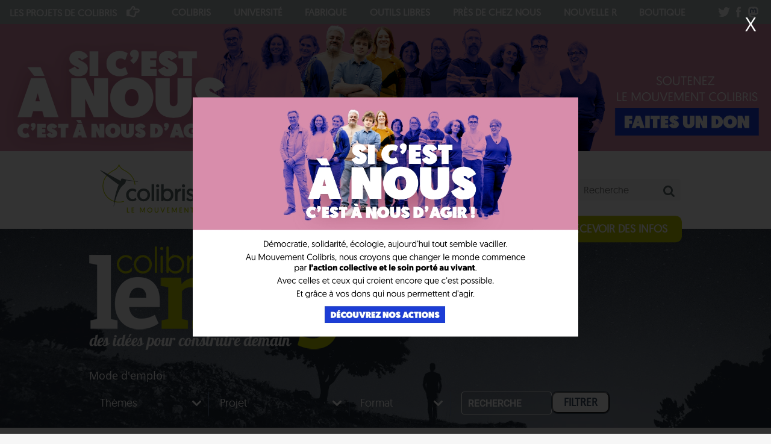

--- FILE ---
content_type: text/html; charset=utf-8
request_url: https://colibris-lemouvement.org/comment/10484
body_size: 15403
content:

<!DOCTYPE html PUBLIC "-//W3C//DTD HTML+RDFa 1.1//EN"
"http://www.w3.org/MarkUp/DTD/xhtml-rdfa-1.dtd"><!--[if lte IE 7 ]><html lang="fr" dir="ltr" version="HTML+RDFa 1.1"
  xmlns:og="http://ogp.me/ns#"
  xmlns:content="http://purl.org/rss/1.0/modules/content/"
  xmlns:dc="http://purl.org/dc/terms/"
  xmlns:foaf="http://xmlns.com/foaf/0.1/"
  xmlns:rdfs="http://www.w3.org/2000/01/rdf-schema#"
  xmlns:sioc="http://rdfs.org/sioc/ns#"
  xmlns:sioct="http://rdfs.org/sioc/types#"
  xmlns:skos="http://www.w3.org/2004/02/skos/core#"
  xmlns:xsd="http://www.w3.org/2001/XMLSchema#" class="no-js ie7 lte-ie9 lte-ie8"><![endif]-->
                     <!--[if IE 8 ]><html lang="fr" dir="ltr" version="HTML+RDFa 1.1"
  xmlns:og="http://ogp.me/ns#"
  xmlns:content="http://purl.org/rss/1.0/modules/content/"
  xmlns:dc="http://purl.org/dc/terms/"
  xmlns:foaf="http://xmlns.com/foaf/0.1/"
  xmlns:rdfs="http://www.w3.org/2000/01/rdf-schema#"
  xmlns:sioc="http://rdfs.org/sioc/ns#"
  xmlns:sioct="http://rdfs.org/sioc/types#"
  xmlns:skos="http://www.w3.org/2004/02/skos/core#"
  xmlns:xsd="http://www.w3.org/2001/XMLSchema#" class="no-js ie8 lte-ie9 lte-ie8"><![endif]-->
                     <!--[if IE 9 ]><html lang="fr" dir="ltr" version="HTML+RDFa 1.1"
  xmlns:og="http://ogp.me/ns#"
  xmlns:content="http://purl.org/rss/1.0/modules/content/"
  xmlns:dc="http://purl.org/dc/terms/"
  xmlns:foaf="http://xmlns.com/foaf/0.1/"
  xmlns:rdfs="http://www.w3.org/2000/01/rdf-schema#"
  xmlns:sioc="http://rdfs.org/sioc/ns#"
  xmlns:sioct="http://rdfs.org/sioc/types#"
  xmlns:skos="http://www.w3.org/2004/02/skos/core#"
  xmlns:xsd="http://www.w3.org/2001/XMLSchema#" class="no-js ie9 lte-ie9"><![endif]-->
                     <!--[if gt IE 9]><!--> <html lang="fr" dir="ltr" version="HTML+RDFa 1.1"
  xmlns:og="http://ogp.me/ns#"
  xmlns:content="http://purl.org/rss/1.0/modules/content/"
  xmlns:dc="http://purl.org/dc/terms/"
  xmlns:foaf="http://xmlns.com/foaf/0.1/"
  xmlns:rdfs="http://www.w3.org/2000/01/rdf-schema#"
  xmlns:sioc="http://rdfs.org/sioc/ns#"
  xmlns:sioct="http://rdfs.org/sioc/types#"
  xmlns:skos="http://www.w3.org/2004/02/skos/core#"
  xmlns:xsd="http://www.w3.org/2001/XMLSchema#" class="no-js"> <!--<![endif]--><head profile="http://www.w3.org/1999/xhtml/vocab">
  <meta charset="utf-8" />
<meta property="og:title" content="Permalien du commentaire" />
<meta property="og:description" content="Histoire d’un réseau de colocations écologiques entre personnes migrantes et non migrantes. " />
<meta property="og:image" content="https://colibris-lemouvement.org/sites/default/files/styles/half/public/images/ecoloc_1.jpg?itok=laXkL7Be" />
<meta property="og:image:width" content="485" />
<meta property="og:image:height" content="260" />
<meta property="og:url" content="https://colibris-lemouvement.org/magazine/colocation-solidaire" />
<meta about="/magazine/recherche?dossier=176" typeof="skos:Concept" property="rdfs:label skos:prefLabel" content="Numérique éthique" />
<meta http-equiv="X-UA-Compatible" content="IE=edge,chrome=1" />
<meta name="viewport" content="width=device-width,initial-scale=1" />
<meta name="generator" content="Drupal 7 (https://www.drupal.org)" />
<link rel="canonical" href="https://colibris-lemouvement.org/magazine/colocation-solidaire" />
<link rel="shortlink" href="https://colibris-lemouvement.org/node/808" />
<meta property="og:site_name" content="Mouvement Colibris" />
<meta property="og:type" content="article" />
<meta property="og:url" content="https://colibris-lemouvement.org/magazine/colocation-solidaire" />
<meta property="og:title" content="La colocation solidaire" />
<meta property="og:updated_time" content="2023-04-27T09:42:48+02:00" />
<meta property="og:image" content="https://colibris-lemouvement.org/sites/default/files/images/ecoloc_1.jpg" />
<meta name="twitter:card" content="summary" />
<meta name="twitter:creator" content="@mvtcolibris" />
<meta name="twitter:url" content="https://colibris-lemouvement.org/magazine/colocation-solidaire" />
<meta name="twitter:title" content="La colocation solidaire" />
<meta name="twitter:image" content="https://colibris-lemouvement.org/sites/default/files/images/ecoloc_1.jpg" />
<meta property="article:published_time" content="2018-06-05T15:53:57+02:00" />
<meta property="article:modified_time" content="2023-04-27T09:42:48+02:00" />

  <title>La colocation solidaire | Mouvement Colibris</title>

  <link type="text/css" rel="stylesheet" href="https://colibris-lemouvement.org/sites/default/files/css/css_rEI_5cK_B9hB4So2yZUtr5weuEV3heuAllCDE6XsIkI.css" media="all" />
<link type="text/css" rel="stylesheet" href="https://colibris-lemouvement.org/sites/default/files/css/css_KzUAO_BjMHwMJbomKJcZXtT04ENPEEsH_SJurhpjlNE.css" media="all" />
<link type="text/css" rel="stylesheet" href="https://colibris-lemouvement.org/sites/default/files/css/css_4j6uNd0uGMDQUAEwDVlWElBqmk_HuqprfWWv9uhse-k.css" media="all" />
<style type="text/css" media="all">
<!--/*--><![CDATA[/*><!--*/
.heading.mouvement{background-image:url(https://colibris-lemouvement.org/sites/default/files/heading/mouvement-co.jpg);}.heading.magazine{background-image:url(https://colibris-lemouvement.org/sites/default/files/heading/bg-mag-1440.jpg);}.heading.action{background-image:url(https://colibris-lemouvement.org/sites/default/files/heading/agir.jpg);}.heading.agenda{background-image:url(https://colibris-lemouvement.org/sites/default/files/heading/contact.jpg);}.heading.projets{background-image:url(https://colibris-lemouvement.org/sites/default/files/heading/projets-web1.jpg);}.heading.agriculture{background-image:url(https://colibris-lemouvement.org/sites/default/files/heading/agriculture-web.jpg);}.heading.democratie{background-image:url(https://colibris-lemouvement.org/sites/default/files/heading/democratie-web.jpg);}.heading.education{background-image:url(https://colibris-lemouvement.org/sites/default/files/heading/education-web.jpg);}.heading.habitat{background-image:url(https://colibris-lemouvement.org/sites/default/files/heading/habitat-web.jpg);}.heading.sante-bien-etre{background-image:url(https://colibris-lemouvement.org/sites/default/files/heading/sante-web.jpg);}.heading.transformation-interieure{background-image:url(https://colibris-lemouvement.org/sites/default/files/heading/transfo-web_0.jpg);}.heading.economie{background-image:url(https://colibris-lemouvement.org/sites/default/files/heading/economie2.jpg);}.heading.culture{background-image:url(https://colibris-lemouvement.org/sites/default/files/heading/arts.jpg);}.heading.ecologie{background-image:url(https://colibris-lemouvement.org/sites/default/files/heading/ecologie.jpg);}

/*]]>*/-->
</style>
<link type="text/css" rel="stylesheet" href="https://colibris-lemouvement.org/sites/default/files/css/css_p5XTH5XPxeD0Uz5NxsYJ4TpCrIn5_Me52_ePrkl5pkY.css" media="all" />
  
    <!--[if lt IE 9]><script src="/sites/all/themes/colibris/scripts/html5shiv.js"></script><![endif]-->  <meta name="viewport" content="width=device-width, initial-scale=1, minimum-scale=1, maximum-scale=1"/>
  <link rel="icon" type="image/png" href="https://colibris-lemouvement.org/sites/all/themes/colibris/images/favicon.png" />

<script>
    var overlay = {
    // (A) OVERLAY HTML ELEMENTS
    ewrap: null, // wrapper
    econtent: null, // contents
    eclose: null, // close button

    // (B) CREATE OVERLAY
    init: function () {
        overlay.ewrap = document.createElement("div");
        overlay.econtent = document.createElement("div");
        overlay.eclose = document.createElement("div");
        overlay.ewrap.id = "owrap";
        overlay.econtent.id = "ocontent";
        overlay.eclose.id = "oclose";
        overlay.eclose.innerHTML = "X";
        overlay.eclose.addEventListener("click", overlay.hide);
        overlay.ewrap.appendChild(overlay.econtent);
        overlay.ewrap.appendChild(overlay.eclose);
        document.body.appendChild(overlay.ewrap);
    },

    // (C) SHOW OVERLAY
    show: function (content) {
      if (document.cookie.indexOf("preHome2025Seen=") < 0) {
        overlay.econtent.innerHTML = content;
        overlay.ewrap.classList.add("show");
      }
    },

    // (D) HIDE OVERLAY
    hide: function () {
      document.cookie = "preHome2025Seen=yes;"
      overlay.ewrap.classList.remove("show");
    }
  };
  document.addEventListener("DOMContentLoaded", overlay.init);
</script>
<style>
  /* (A) FULL PAGE OVERLAY */
  #owrap {
    /* (A1) COVER ENTIRE SCREEN */
    position: fixed; top: 0; left: 0;
    width: 100vw; height: 100vh; z-index: 9998;
    background: rgba(0, 0, 0, 0.8);

    /* (A2) HIDE OVERLAY BY DEFAULT */
    opacity: 0; visibility: hidden;
    transition: opacity 0.2s;
  }

  /* (A3) TOGGLE OPEN OVERLAY */
  #owrap.show { opacity: 1; visibility: visible; }

  /* (B) OVERLAY CONTENT */
  #ocontent {
    /* (B1) CENTER ON SCREEN */
    z-index: 9999;
    position: absolute; top: 50%; left: 50%;
    transform: translate(-50%, -50%);

    /* (B2) DIMENSIONS */
    box-sizing: border-box; padding: 0;
    min-width: 300px; max-width: 100%;

    /* (B3) COSMETICS */
    background: transparent; text-align: center;
  }

  /* (C) OVERLAY CLOSE */
  #oclose {
    /* (C1) POSITION TOP RIGHT CORNER */
    position: absolute;
    top: 15px; right: 25px;

    /* (C2) COSMETICS FONT SIZE */
    font-size: 1.75em; color: #fff; cursor: pointer;
  }
  </style>


</head>

<body onload="overlay.show('<a href=\'https://soutenir.colibris-lemouvement.org/\' target=\'_blank\' title=\'Soutenir Colibris en 2026 !\'><img src=\'https://soutenir.colibris-lemouvement.org/images/2025/HomePagePopUp.jpg\' alt=\'Soutenir Colibris en 2026 !\' /></a>')">

    <header id="header" role="banner">
    <div id="archipel" class="archipel"><div class="archipel__wrapper"><div class="archipel__islands islands"><input type="checkbox" value="1" id="islands__toggle" class="islands__toggle" aria-controls="islands__list" /><label class="islands__toggle-label" for="islands__toggle"><span>Les projets de </span>Colibris</label><ul class="islands__list" id="islands__list"><li class="islands__list__item"><a href="http://www.colibris-lemouvement.org/" class="current">Colibris</a></li><li class="islands__list__item"><a href="https://colibris-universite.org/">université</a></li><li class="islands__list__item"><a href="http://colibris-lafabrique.org">fabrique</a></li><li class="islands__list__item"><a href="https://www.colibris-outilslibres.org/">Outils libres</a></li><li class="islands__list__item"><a href="https://presdecheznous.fr/">Près de chez nous</a></li><li class="islands__list__item"><a href="https://colibris-lemouvement.org/nouvelle-r" class="current">Nouvelle R</a></li><li class="islands__list__item"><a href="http://www.colibris-laboutique.org/">boutique</a></li></div></ul><div class="archipel__social-links"><div class="item-list"><ul class="social-links"><li class="first"><a href="https://twitter.com/mvtcolibris" class="twitter" title="Twitter">.</a></li>
<li><a href="https://www.facebook.com/MouvementColibris/" class="facebook" title="Facebook">.</a></li>
<li class="last"><a href="https://framapiaf.org/@mvtcolibris" class="mastodon" title="Framapiaf">.</a></li>
</ul></div></div></div></div></header>

<!--
Bannière
-->

<center><a href="https://soutenir.colibris-lemouvement.org/" target="_blank" style="display:block;">
<img class="img-responsive" src="https://colibris-wiki.org/files/Campagne2025_AAD2025_bandeau_Peertube_20251126155345_20251126155345.png"  alt="Soutenir Colibris en 2026 !"></a>
</center>


<!--
Fin Bannière
-->


<nav class="navigation">
	<div class="wrapper clearfix">
		<a class="logo" href="/" title="page d'accueil">Colibris</a>
        <div class="mobile-toggle"></div>
        <div class="main-menu">
          <ul class="menu clearfix"><li class="first leaf menu-690"><a href="/lassociation" title="">L&#039;Association</a></li>
<li class="leaf menu-787"><a href="/magazine">Le mag</a></li>
<li class="leaf menu-691"><a href="/nos-actions-quotidien" title="">Nos Actions</a></li>
<li class="last leaf menu-692"><a href="/passez-a-laction" title="">Envie d&#039;agir ?</a></li>
</ul>          <form class="search-form search-compact" action="/recherche" method="get" id="colibris-pages-colibris-search-form" accept-charset="UTF-8"><div><div class="form-item form-type-textfield form-item-keys">
  <label class="element-invisible" for="edit-keys">Mots-clés </label>
 <input title="Indiquer les termes à rechercher" placeholder="Recherche" type="text" id="edit-keys" name="keys" value="" size="20" maxlength="128" class="form-text" />
</div>
<input class="element-invisible form-submit" type="submit" id="edit-submit" value="Rechercher" /></div></form>        </div>
    </div>
</nav>
<nav class="submenus">
    <div class="wrapper clearfix">
      <div class="submenu clearfix" id="menu-690"><a href="/lassociation">L'Association</a><ul class="children"><li><a href="/lassociation/notre-manifeste">Notre manifeste</a></li><li><a href="/lassociation/qui-sommes-nous">Qui sommes-nous ?</a></li><li><a href="/lassociation/notre-vision-lethique-colibri">Notre vision : L&#039;éthique du Colibri</a></li><li><a href="/lassociation/une-gouvernance-novatrice">Une gouvernance novatrice</a></li><li><a href="/lassociation/lequipe-operationnelle">L&#039;équipe opérationnelle</a></li><li><a href="/mouvement/fondateurs-et-fondatrices">Les fondateurs et fondatrices</a></li><li><a href="/lassociation/groupes-locaux">Les Groupes Locaux</a></li><li><a href="/lassociation/soutenez-notre-independance">Soutenez notre indépendance</a></li><li><a href="/lassociation/nos-partenaires">Nos partenaires</a></li><li><a href="/lassociation/foire-aux-questions">Foire aux questions</a></li></ul></div><div class="submenu hidden" id="menu-787"></div><div class="submenu hidden" id="menu-1178"></div><div class="submenu clearfix" id="menu-691"><a href="/nos-actions-quotidien">Nos actions au quotidien</a><ul class="children"><li><a href="/nos-actions-quotidien/campagne-nouvelle-r">Campagne Nouvelle (R)</a></li><li><a href="/nos-actions-quotidien/programme-territoires-dexperimentations">Programme Territoires d’Expérimentations</a></li><li><a href="/nos-actions-quotidien/luniversite-colibris">L&#039;Université des colibris</a></li><li><a href="/nos-actions-quotidien/fabrique">La Fabrique</a></li><li><a href="/nos-actions-quotidien/revue-90deg">La Revue 90°</a></li><li><a href="/nos-actions-quotidien/films">Les Films</a></li><li><a href="/nos-actions-quotidien/livres-en-coedition">Les Livres en coédition</a></li><li><a href="/nos-actions-quotidien/outils-libres">Les Outils libres</a></li><li><a href="/nos-actions-quotidien/nos-publications-gratuites">Nos publications gratuites</a></li><li><a href="/nos-actions-quotidien/programme-jeunes">Programme Jeunes</a></li><li><a href="/projets/pres-chez-nous">Près de chez nous</a></li><li><a href="/nos-actions-quotidien/actions-et-campagnes-precedentes">Actions et campagnes précédentes</a></li></ul></div><div class="submenu clearfix" id="menu-692"><a href="/passez-a-laction">Passez à l'action !</a><ul class="children"><li><a href="/passer-a-laction/agir-quotidien">Agir au quotidien</a></li><li><a href="/passez-a-laction/faites-votre-part-avec-nous">Faites votre part avec nous</a></li><li><a href="/passez-a-laction/soutenir-colibris">Soutenir Colibris</a></li><li><a href="/passer-a-laction/organiser-un-evenement">Organiser un évènement</a></li><li><a href="/passer-a-laction/creer-son-projet">Créer son projet</a></li><li><a href="/passez-a-laction/se-former">Se Former</a></li><li><a href="/passer-a-laction/decouvrir-films-inspirants">Découvrir des films inspirants</a></li></ul></div>    </div>
</nav>
<div class="floating-buttons">
    <a class="button donate" href="https://www.jedonneenligne.org/colibris/DONS/">Soutenir Colibris</a>
    <a class="button newsletter" href="/lettre-colibris">Recevoir des infos</a>
</div>

<header data-href="/magazine"  class="heading magazine"><div class="wrapper"><span class="name">Le Mag</span><span class="subtitle">Des idées pour construire demain</span></div></header>
<div id="page">

  <div id="main">
          <div class="wrapper mag-header-wrapper">
          <div class="region region-header-mag">
    <div id="block-views-exp-magazine-page" class="block block-views block-odd">

      
  <div class="content">
    <form action="/magazine/recherche" method="get" id="views-exposed-form-magazine-page" accept-charset="UTF-8"><div><div class="views-exposed-form">
        <div class="views-exposed-widgets-extra">
        <h2><a href="/magazine" id="link-mag-homepage">Le Magazine</a></h2>
<h3></h3>
      </div>
      <a href="/magazine/mode-demploi">Mode d&#039;emploi</a>    <div class="views-exposed-widgets clearfix">
                <div id="edit-theme-wrapper" class="views-exposed-widget views-widget-filter-field_themes_tid">
                            <label for="edit-theme">
                  Thèmes                </label>
                                      <div class="views-widget">
                <div class="form-item form-type-select form-item-theme">
 <select id="edit-theme" name="theme" class="form-select"><option value="All" selected="selected">- Tout -</option><option value="1">Agriculture</option><option value="146">Alimentation</option><option value="172">Climat</option><option value="2">Culture</option><option value="5">Démocratie</option><option value="3">Économie</option><option value="4">Éducation</option><option value="173">Énergie</option><option value="6">Habitat</option><option value="163">Low Tech</option><option value="147">Mobilité</option><option value="149">Nature</option><option value="148">Numérique</option><option value="143">Santé</option><option value="145">Sobriété</option><option value="164">Solidarité</option><option value="8">Transformation intérieure</option><option value="144">Travail</option></select>
</div>
              </div>
                      </div>
                <div id="edit-projet-wrapper" class="views-exposed-widget views-widget-filter-field_projet_tid">
                            <label for="edit-projet">
                  Projet                </label>
                                      <div class="views-widget">
                <div class="form-item form-type-select form-item-projet">
 <select id="edit-projet" name="projet" class="form-select"><option value="All" selected="selected">- Tout -</option><option value="182">Nouvelle (R)</option><option value="184">Territoires d&#039;Expérimentations</option><option value="188">Tour de France</option><option value="171">Revue 90°</option><option value="100">Université des colibris</option><option value="101">Fabrique des colibris</option><option value="104">Groupes Locaux</option><option value="123">Outils libres</option><option value="128">Près de chez nous</option><option value="122">Agora des colibris</option><option value="102">Oasis</option><option value="105">Publications</option></select>
</div>
              </div>
                      </div>
                <div id="edit-rub-wrapper" class="views-exposed-widget views-widget-filter-field_rub_tid">
                            <label for="edit-rub">
                  Format                </label>
                                      <div class="views-widget">
                <div class="form-item form-type-select form-item-rub">
 <select id="edit-rub" name="rub" class="form-select"><option value="All" selected="selected">- Tout -</option><option value="67">Brève</option><option value="114">Chronique</option><option value="152">Podcast</option><option value="10">Décryptage</option><option value="107">Entretien</option><option value="68">Lecture</option><option value="69">Portrait</option><option value="9">Tribune</option><option value="106">Reportage</option></select>
</div>
              </div>
                      </div>
                <div id="edit-dossier-wrapper" class="views-exposed-widget views-widget-filter-field_dossier_tid">
                            <label for="edit-dossier">
                  Dossier                </label>
                                      <div class="views-widget">
                <div class="form-item form-type-select form-item-dossier">
 <select id="edit-dossier" name="dossier" class="form-select"><option value="All" selected="selected">- Tout -</option><option value="186">Nouvelle (R)</option><option value="183">Programme Jeunes</option><option value="185">Territoires d&#039;Expérimentations</option><option value="170">Revue 90°</option><option value="151">Permaculture</option><option value="135">Démocratie</option><option value="176">Numérique éthique</option><option value="168">Transition Intérieure</option><option value="142">Non Violence</option><option value="140">Habiter autrement</option><option value="138">En transition</option><option value="141">Ruralité</option><option value="137">Zéro déchet</option><option value="150">Fraternite-COVID19</option><option value="136">Eau</option><option value="139">Biodiversité</option><option value="187">Tour de France</option></select>
</div>
              </div>
                      </div>
                <div id="edit-video-wrapper" class="views-exposed-widget views-widget-filter-video">
                            <label for="edit-video">
                  Vidéo                </label>
                                      <div class="views-widget">
                <div class="form-item form-type-select form-item-video">
 <select id="edit-video" name="video" class="form-select"><option value="All" selected="selected">- Tout -</option><option value="1">Avec vidéo</option><option value="2">Sans vidéo</option></select>
</div>
              </div>
                      </div>
                <div id="edit-kw-wrapper" class="views-exposed-widget views-widget-filter-keys">
                            <label for="edit-kw">
                  Recherche                </label>
                                      <div class="views-widget">
                <div class="form-item form-type-textfield form-item-kw">
 <input title="Indiquer les termes à rechercher" type="text" id="edit-kw" name="kw" value="" size="15" maxlength="128" class="form-text" />
</div>
              </div>
                      </div>
                                <div class="views-exposed-widget views-submit-button">
          <input type="submit" id="edit-submit-magazine" value="Filtrer" class="form-submit" />        </div>
          </div>
</div>
</div></form>  </div><!-- /.content -->

</div><!-- /.block -->
  </div>
      </div>
    
    <div class="wrapper">
    <h2 class="element-invisible">Vous êtes ici</h2><div class="breadcrumb"><a href="/"><span>accueil</span></a><span>La colocation solidaire</span></div>
    
              <div id="tabs-links"></div>
      
      
	      <div class="region region-content">
    <div id="block-system-main" class="block block-system block-even">

      
  <div class="content">
    <article id="node-808" class="node node-article node-odd fabrique-des-colibris node-full" about="/magazine/colocation-solidaire" typeof="sioc:Item foaf:Document">

    <header>
      
      <div class="subtitle-and-terms">

              
  <p class="field-subtitle">
     La Fabrique des colibris présente... #2  </p>
      
      <div class="terms">
                
  <div class="item-list"><ul class="themes"><li class="first"><a href="/magazine/recherche?theme=5">Démocratie</a></li>
<li class="last"><a href="/magazine/recherche?theme=6">Habitat</a></li>
</ul></div>        
  <div class="field-projet">
    <div class="item-list"><ul class="themes"><li class="first last"><a href="/projet/fabrique-colibris">Fabrique des colibris</a></li>
</ul></div>  </div>
      </div>

      </div>

                        <h1>La colocation solidaire</h1>
                    <span property="dc:title" content="La colocation solidaire" class="rdf-meta element-hidden"></span><span property="sioc:num_replies" content="2" datatype="xsd:integer" class="rdf-meta element-hidden"></span>

      <div class="date-sign-and-service-links">

      <span class="article-date">
        05 juin 2018      </span>

              
  <p class="field-signature">
    par Justine Mounet / Sango*  </p>
      
      <div class="service-links"><div class="service-label">Partagez </div><ul class="links"><li class="service-links-twitter first"><a href="https://twitter.com/share?url=https%3A//colibris-lemouvement.org/magazine/colocation-solidaire&amp;text=La%20colocation%20solidaire" title="Partager sur Twitter" class="service-links-twitter" rel="nofollow" target="_blank">Twitter</a></li>
<li class="service-links-facebook last"><a href="https://www.facebook.com/sharer.php?u=https%3A//colibris-lemouvement.org/magazine/colocation-solidaire&amp;t=La%20colocation%20solidaire" title="Partager sur Facebook" class="service-links-facebook" rel="nofollow" target="_blank">Facebook</a></li>
</ul></div>
      </div>

      
    </header>

  <div class="content">
    
  <div class="field-body">
    <p><img class="fr-dib fr-draggable" src="/sites/default/files/uploads/28/ecoloc_1.jpg" data-newfilename="ecoloc_1.jpg" data-filename="ecoloc_1.jpg" /></p><p><strong>Lorsqu’on arrive en France, l’accès au logement peut être un parcours du combattant. Un groupe de jeunes étudiants militants a donc imaginé une solution innovante pour un accueil digne des personnes migrantes : l’<a href="https://www.colibris-lafabrique.org/les-projets/ecocoloc-solidaire-terre-dancrages" target="_blank">Écocoloc solidaire</a>. Récit de l’aventure de Claire, Valentine, Sonia, Alassane et de leurs camarades !</strong></p><hr /><p><br /></p><p><em>L’écocoloc solidaire</em>, c’est un projet de réseau de colocs écologiques et solidaires entre personnes migrantes et non migrantes. L’objectif ? Favoriser l’inclusion et permettre de belles rencontres.</p><p>Claire et Valentine sont étudiantes et ont co-fondé il y a quelques années l’association <a href="https://www.facebook.com/Terre-dAncrages-1773352016264654/" target="_blank">Terre d’Ancrages</a> à Lyon. En arrivant en 2017 à Paris, Claire a rencontré Sonia et Alassane, un couple de jeunes Ivoiriens tout juste arrivés en France. Grâce au réseau étudiant, ils ont pu être logés jour après jour, jusqu’à ce qu’une place se libère dans une colocation. Depuis, l’entraide a permis de financer la part manquante de leur loyer. La colocation a fait naître de beaux partages de vécu, de culture, de cuisine… Et cette réussite a fait germer le projet d’étendre la solution à d’autres.</p><p><img class="fr-dib fr-draggable" src="/sites/default/files/uploads/28/ecoloc_3.jpg" data-newfilename="ecoloc_3.jpg" data-filename="ecoloc_3.jpg" /></p><p><em>“L’écocoloc solidaire, c’est un hébergement inconditionnel pour les personnes migrantes, quel que soit leur statut juridique”</em> nous explique Claire, la tête pensante du projet. Le premier enjeu auquel entendent répondre ces colocations est la difficulté pour les migrants de trouver un logement - les solutions temporaires, comme l’hôtel, sont hors de prix ; les squats sont précaires ; l’allocation d’un logement est rare (réservée à certains statuts et conditionnée au nombre de places disponibles) et minime (150€ mensuels) ; enfin, la location est difficile car les propriétaires sont réticents. Le second enjeu est de répondre à un besoin d’accompagnement de ces migrants qui doivent trouver leurs marques en territoire inconnu. Avoir des personnes bienveillantes avec elles au quotidien peut tout changer.</p><h3>MÊLER ÉCOLOGIE ET SOLIDARITÉ</h3><p>L’écocoloc solidaire part de l’idée forte que les problèmes des migrants méritent une réponse globale, que peut apporter l’écologie. <em>“A travers l’écocoloc solidaire, il s’agit de créer des microcosmes qui apportent des réponses aux défis des migrations et de la transition écologique”</em> explique Claire avec passion.</p><p>La première écocoloc solidaire sera à Lyon, la première grande ville d’arrivée des migrants en provenance d’Italie. Une AMAP (Association pour le maintien d'une l'agriculture paysanne) a déjà accepté de participer à la première colocation en partageant ses invendus et les écocolocs entendent tisser des liens avec d’autres associations locales.</p><p>Une campagne de levée de fonds doit permettre de pérenniser le projet. Il suffit de 10 personnes donnant 15€ par mois pour concrétiser une place dans une colocation, ou d’une trentaine de parrains et marraines donnant 5€ par mois pour donner la chance à plusieurs colocations de voir le jour. <em>“On espère concrétiser la première colocation en septembre 2018, pour la rentrée”</em> nous explique Claire. </p><p>Être parrain ou marraine, ce sera aussi bien plus qu’un don. L’écocoloc solidaire invitera ces parrains pour des évènements, des rencontres et des dîners, autant d’opportunités de se connaître et concrétiser le vivre ensemble.</p><p><img class="fr-dib fr-draggable" src="/sites/default/files/uploads/28/ecoloc_2-2.jpg" data-newfilename="ecoloc_2-2.jpg" data-filename="ecoloc_2-2.jpg" /></p><p>Au-delà des parrains et marraines, à travers la Fabrique des colibris, les étudiantes recherchent des personnes qui puissent les conseiller en levée de fonds et des propriétaires qui pourraient louer leur bien immobilier à un prix adapté pour accroître la longévité de l’hébergement. Et ça promet : quelques jours à peine après la mise en ligne de leur projet sur la Fabrique, elles ont déjà reçu un contact pour une possible piste de partenariat !</p><h2>Pour aller plus loin</h2><p>- <a href="https://www.colibris-lafabrique.org/les-projets/ecocoloc-solidaire-terre-dancrages" target="_blank">l'Écoloc solidaire</a> sur la Fabrique des colibris</p><p>- L<a href="https://terredancrages.wordpress.com/" target="_blank">e site de Terre d'Ancrage</a></p><p>- Le <a href="https://www.colibris-lemouvement.org/projets/projet-oasis/une-oasis-dans-ma-coloc">Guide de la colocation écologique et solidaire</a>, réalisé par Colibris</p><p>- La vidéo <a href="https://www.colibris-lemouvement.org/magazine/briancon-terre-solidarite-pour-migrants">"Briançon, terre de solidarité pour migrants"</a>, réalisée par Kaizen</p><p><br /></p><p class="encadre bird"><strong>La Fabrique des colibris</strong><br /><br />Sur la Fabrique, vous pouvez participer à la réussite des projets des colibris grâce à vos coups de pouce financiers, bénévoles, vos regards d’experts ou vos prêts de matériel !<br />Parce qu'ensemble, on va plus loin.<br /><br /><a href="http://www.colibris-lafabrique.org" target="_blank">www.colibris-lafabrique.org</a></p><hr /><p><em>* <a href="http://www.sango.agency.com" target="_blank">Sango</a>, l’agence de communication 100 % éthique.</em></p><p><br /></p><p><br /></p>  </div>
  </div><!-- /.content -->

      <div class="sidebar">
      <div class="sidebar-inner">
        <div id="inside">
          <div class="view view-related view-id-related view-display-id-block_1 view-dom-id-886f706a4b4bd756fd5b68ec2321a6e0">
            <div class="view-header">
      Autres<br>articles    </div>
  
  
  
      <div class="view-content">
          <ul class="row">          <li class="col third"><article class="child medium node node-article node-even groupes-locaux">
  
  <div id="taxonomy-term-135" class="vm-icon taxonomy-term vocabulary-dossier"  style="--main-color: #bb3285;">
<a href="/magazine/recherche?dossier=135">
  <?xml version="1.0" encoding="utf-8"?>
<!-- Generator: Adobe Illustrator 23.1.0, SVG Export Plug-In . SVG Version: 6.00 Build 0)  -->
<svg version="1.1" id="Calque_1" xmlns="http://www.w3.org/2000/svg" xmlns:xlink="http://www.w3.org/1999/xlink" x="0px" y="0px"
	 viewBox="0 0 226.77 243.6" style="enable-background:new 0 0 226.77 243.6;" xml:space="preserve">
<g>
	<path d="M207.35,94.88c4.32,0,8.03,1.54,11.04,4.56c3.09,3.09,4.56,6.72,4.56,11.04c0,4.32-1.54,8.03-4.56,11.04
		c-3.09,3.09-6.72,4.56-11.04,4.56v47.02c0,4.25-1.54,7.88-4.63,11.04c-3.09,3.09-6.79,4.63-11.04,4.63
		c-34.05-28.34-67.1-43.78-99.37-46.48c-4.71,1.54-8.42,4.25-11.12,8.11c-2.7,3.86-3.94,7.95-3.78,12.28
		c0.15,4.4,1.78,8.11,4.86,11.35c-1.62,2.7-2.55,5.33-2.78,8.03c-0.23,2.63,0,5.02,0.77,7.1s2.08,4.32,4.09,6.72
		c2.01,2.39,3.94,4.48,5.87,6.1c1.93,1.7,4.4,3.71,7.49,6.18c-2.39,4.71-6.95,8.11-13.67,10.19c-6.72,2.01-13.59,2.47-20.62,1.39
		c-7.03-1.08-12.43-3.4-16.14-6.79c-0.54-1.85-1.78-5.48-3.63-10.73s-3.17-9.11-3.94-11.58s-1.7-6.1-2.78-10.89
		c-1.08-4.79-1.7-8.96-1.85-12.35c-0.15-3.4,0-7.41,0.46-12.05c0.39-4.63,1.31-9.11,2.7-13.51h-14.9c-5.4,0-9.96-1.93-13.82-5.71
		c-3.86-3.86-5.71-8.42-5.71-13.82V98.82c0-5.4,1.93-9.96,5.71-13.82c3.86-3.86,8.42-5.71,13.82-5.71h58.76
		c35.52,0,72.04-15.67,109.64-47.02c4.25,0,7.88,1.54,11.04,4.63c3.09,3.09,4.63,6.79,4.63,11.04v46.95H207.35z M191.68,168.78
		V52.11c-32.12,24.63-63.47,38.61-93.97,42v33.05C128.44,130.48,159.79,144.45,191.68,168.78z"/>
</g>
</svg><span>Démocratie</span></a>
</div>
  
  <div class="field-image">
    <img typeof="foaf:Image" src="https://colibris-lemouvement.org/sites/default/files/styles/full/public/images/cercle_dorientation.jpg?itok=H7OElKoj" width="980" height="524" alt="" />  </div>
  <div class="text">
              <h2><a href="/magazine/temps-forts-lannee-2025-en-images-en-textes-et-en-liens">Les temps forts de l’année 2025, en images, en textes et en liens !</a></h2>
        <span property="dc:title" content="Les temps forts de l’année 2025, en images, en textes et en liens !" class="rdf-meta element-hidden"></span><span property="sioc:num_replies" content="0" datatype="xsd:integer" class="rdf-meta element-hidden"></span>    
  <div class="field-teaser">
    Conférences, formations, festivals, rencontres... ont animé l'actualité de notre mouvement et...  </div>
<div class="terms">
  <span class="field-rub">
    <span class="rubs"><a href="/rubrique/breve">Brève</a></span>  </span>
 / 
  <span class="themes"><a href="/magazine/recherche?theme=1">Agriculture</a>, <a href="/magazine/recherche?theme=146">Alimentation</a>, <a href="/magazine/recherche?theme=2">Culture</a>, <a href="/magazine/recherche?theme=5">Démocratie</a>, <a href="/magazine/recherche?theme=3">Économie</a>, <a href="/magazine/recherche?theme=4">Éducation</a>, <a href="/magazine/recherche?theme=163">Low Tech</a>, <a href="/magazine/recherche?theme=147">Mobilité</a>, <a href="/magazine/recherche?theme=149">Nature</a>, <a href="/magazine/recherche?theme=148">Numérique</a>, <a href="/magazine/recherche?theme=145">Sobriété</a>, <a href="/magazine/recherche?theme=164">Solidarité</a></span></div>  </div>
</article></li>
          <li class="col third"><article class="child medium node node-article node-odd groupes-locaux">
  
  <div id="taxonomy-term-135" class="vm-icon taxonomy-term vocabulary-dossier"  style="--main-color: #bb3285;">
<a href="/magazine/recherche?dossier=135">
  <?xml version="1.0" encoding="utf-8"?>
<!-- Generator: Adobe Illustrator 23.1.0, SVG Export Plug-In . SVG Version: 6.00 Build 0)  -->
<svg version="1.1" id="Calque_1" xmlns="http://www.w3.org/2000/svg" xmlns:xlink="http://www.w3.org/1999/xlink" x="0px" y="0px"
	 viewBox="0 0 226.77 243.6" style="enable-background:new 0 0 226.77 243.6;" xml:space="preserve">
<g>
	<path d="M207.35,94.88c4.32,0,8.03,1.54,11.04,4.56c3.09,3.09,4.56,6.72,4.56,11.04c0,4.32-1.54,8.03-4.56,11.04
		c-3.09,3.09-6.72,4.56-11.04,4.56v47.02c0,4.25-1.54,7.88-4.63,11.04c-3.09,3.09-6.79,4.63-11.04,4.63
		c-34.05-28.34-67.1-43.78-99.37-46.48c-4.71,1.54-8.42,4.25-11.12,8.11c-2.7,3.86-3.94,7.95-3.78,12.28
		c0.15,4.4,1.78,8.11,4.86,11.35c-1.62,2.7-2.55,5.33-2.78,8.03c-0.23,2.63,0,5.02,0.77,7.1s2.08,4.32,4.09,6.72
		c2.01,2.39,3.94,4.48,5.87,6.1c1.93,1.7,4.4,3.71,7.49,6.18c-2.39,4.71-6.95,8.11-13.67,10.19c-6.72,2.01-13.59,2.47-20.62,1.39
		c-7.03-1.08-12.43-3.4-16.14-6.79c-0.54-1.85-1.78-5.48-3.63-10.73s-3.17-9.11-3.94-11.58s-1.7-6.1-2.78-10.89
		c-1.08-4.79-1.7-8.96-1.85-12.35c-0.15-3.4,0-7.41,0.46-12.05c0.39-4.63,1.31-9.11,2.7-13.51h-14.9c-5.4,0-9.96-1.93-13.82-5.71
		c-3.86-3.86-5.71-8.42-5.71-13.82V98.82c0-5.4,1.93-9.96,5.71-13.82c3.86-3.86,8.42-5.71,13.82-5.71h58.76
		c35.52,0,72.04-15.67,109.64-47.02c4.25,0,7.88,1.54,11.04,4.63c3.09,3.09,4.63,6.79,4.63,11.04v46.95H207.35z M191.68,168.78
		V52.11c-32.12,24.63-63.47,38.61-93.97,42v33.05C128.44,130.48,159.79,144.45,191.68,168.78z"/>
</g>
</svg><span>Démocratie</span></a>
</div>
  
  <div class="field-image">
    <img typeof="foaf:Image" src="https://colibris-lemouvement.org/sites/default/files/styles/full/public/images/formation_attin_boulogne_11_2025_2.jpg?itok=Wq3fu9Ya" width="980" height="524" alt="" />  </div>
  <div class="text">
              <h2><a href="/magazine/quand-un-territoire-se-mobilise-recit-dune-rencontre-en-pas-calais">Quand un territoire se mobilise : récit d’une rencontre en Pas-de-Calais</a></h2>
        <span property="dc:title" content="Quand un territoire se mobilise : récit d’une rencontre en Pas-de-Calais" class="rdf-meta element-hidden"></span><span property="sioc:num_replies" content="0" datatype="xsd:integer" class="rdf-meta element-hidden"></span>    
  <div class="field-teaser">
    En novembre 2025, le Mouvement Colibris a animé un atelier à Attin, près de Montreuil-sur-Mer, au...  </div>
<div class="terms">
  <span class="field-rub">
    <span class="rubs"><a href="/rubrique/breve">Brève</a></span>  </span>
 / 
  <span class="themes"><a href="/magazine/recherche?theme=5">Démocratie</a>, <a href="/magazine/recherche?theme=149">Nature</a></span></div>  </div>
</article></li>
          <li class="col third"><article class="child medium node node-article node-even université-des-colibris">
  
  <div id="taxonomy-term-183" class="vm-icon taxonomy-term vocabulary-dossier"  style="--main-color: #697aec;">
<a href="/magazine/recherche?dossier=183">
  <?xml version="1.0" encoding="iso-8859-1"?>
<!-- Generator: Adobe Illustrator 16.0.0, SVG Export Plug-In . SVG Version: 6.00 Build 0)  -->
<!DOCTYPE svg PUBLIC "-//W3C//DTD SVG 1.1//EN" "http://www.w3.org/Graphics/SVG/1.1/DTD/svg11.dtd">
<svg version="1.1" id="Capa_1" xmlns="http://www.w3.org/2000/svg" xmlns:xlink="http://www.w3.org/1999/xlink" x="0px" y="0px"
	 width="481.226px" height="481.226px" viewBox="0 0 481.226 481.226" style="enable-background:new 0 0 481.226 481.226;"
	 xml:space="preserve">
<g>
	<g>
		<path d="M5.101,481.226h235.511h235.513c-26.954-66.567-113.018-98.735-173.361-113.683c-5.374-7.69-9.313-20.285-1.01-69.369
			c14.189-14.058,25.928-27.078,28.648-30.127l0.733-0.822l0.63-3.41c2.713-5.289,11.99-24.103,20.354-49.123h0.008l29.791-19.72
			l-18.398-24.547c1.611-9.177,2.689-18.535,3.082-27.892l27.095-35.187l-39.698-28.152l26.609-39.942l-74.578-1.311L290.328,0
			l-30.612,27.334c-6.677-0.691-13.152-1.132-19.26-1.116L186.97,0l-15.088,46.526c-0.799,0.583-1.525,1.243-2.298,1.848
			l-58.502-1.272c0,0,18.314,69.342,15.699,73.268c-2.613,3.925-48.412,37.942-48.412,37.942l55.902,56.367
			c0,0,0.024,0.022,0.062,0.068c5.953,18.152,14.479,34.122,25.013,45.851l1.206,6.616l0.741,0.817
			c2.717,3.054,14.459,16.086,28.659,30.144c7.051,41.754,5.252,57.114,1.116,65.626C126.901,376.824,21.672,408.511,5.101,481.226z
			 M193.376,290.508c-1.311-1.302-2.607-2.612-3.896-3.923c-7.867-7.983-15.356-15.962-21.596-22.946l-5.887-32.226
			c-0.573-30.06,1.689-72.546,16.643-95.704c12.247-16.675,34.069-22.672,78.982-21.878c74.578,1.311,74.578,100.855,74.578,100.855
			h0.4c-0.316,2.008-0.593,3.978-0.945,6.029l-7.851,42.924c-6.24,6.969-13.722,14.963-21.588,22.946
			c-1.287,1.311-2.589,2.621-3.896,3.923c-1.318,1.318-2.649,2.625-3.983,3.928c-19.74,19.34-40.126,36.628-48.49,36.628
			c-8.369,0-28.749-17.288-48.491-36.628C196.021,293.133,194.695,291.826,193.376,290.508z M192.709,375.538
			c2.817-3.551,5.676-7.146,7.574-13.525c2.787-9.354,3.488-24.778-0.948-54.745c17.418,16.406,36.331,31.654,46.506,31.654
			c10.171,0,29.086-15.248,46.502-31.654c-4.945,33.365-3.494,48.698,0.169,57.835c1.871,4.677,4.312,7.742,6.765,10.815
			l0.865,0.822c2.04,1.383,3.915,2.821,5.574,4.315l0.798,0.737c6.729,6.308,10.295,13.438,10.295,20.623
			c0,22.185-31.839,40.234-70.976,40.234c-39.133,0-70.983-18.05-70.983-40.234c0-7.186,3.564-14.315,10.307-20.623l0.894-0.837
			c1.659-1.463,3.488-2.874,5.458-4.208L192.709,375.538z"/>
	</g>
</g>
<g>
</g>
<g>
</g>
<g>
</g>
<g>
</g>
<g>
</g>
<g>
</g>
<g>
</g>
<g>
</g>
<g>
</g>
<g>
</g>
<g>
</g>
<g>
</g>
<g>
</g>
<g>
</g>
<g>
</g>
</svg><span>Programme Jeunes</span></a>
</div>
  
  <div class="field-image">
    <img typeof="foaf:Image" src="https://colibris-lemouvement.org/sites/default/files/styles/full/public/images/capture_decran_du_2025-11-17_11-33-07.png?itok=N1HJ2ate" width="980" height="524" alt="" />  </div>
  <div class="text">
              <h2><a href="/magazine/erasmus-cultiver-ensemble-lengagement-jeunes-pour-transition-ecologique">Erasmus+ : Cultiver ensemble l’engagement des jeunes pour la transition écologique </a></h2>
        <span property="dc:title" content="Erasmus+ : Cultiver ensemble l’engagement des jeunes pour la transition écologique " class="rdf-meta element-hidden"></span><span property="sioc:num_replies" content="0" datatype="xsd:integer" class="rdf-meta element-hidden"></span>    
  <div class="field-body">
    <p>En 2025, le Mouvement Colibris participe au programme Erasmus+ , une initiative européenne...</p>  </div>
<div class="terms">
  <span class="field-rub">
    <span class="rubs"><a href="/rubrique/breve">Brève</a></span>  </span>
 / 
  <span class="themes"><a href="/magazine/recherche?theme=172">Climat</a>, <a href="/magazine/recherche?theme=2">Culture</a>, <a href="/magazine/recherche?theme=5">Démocratie</a>, <a href="/magazine/recherche?theme=4">Éducation</a>, <a href="/magazine/recherche?theme=163">Low Tech</a>, <a href="/magazine/recherche?theme=164">Solidarité</a></span></div>  </div>
</article></li>
          <li class="col third"><article class="child medium node node-article node-odd outils-libres">
  
  <div id="taxonomy-term-176" class="vm-icon taxonomy-term vocabulary-dossier"  style="--main-color: #008288;">
<a href="/magazine/recherche?dossier=176">
  <?xml version="1.0" encoding="iso-8859-1"?>
<!-- Generator: Adobe Illustrator 19.0.0, SVG Export Plug-In . SVG Version: 6.00 Build 0)  -->
<svg version="1.1" id="Capa_1" xmlns="http://www.w3.org/2000/svg" xmlns:xlink="http://www.w3.org/1999/xlink" x="0px" y="0px"
	 viewBox="0 0 490 490" style="enable-background:new 0 0 490 490;" xml:space="preserve">
<path d="M245,0C109.69,0,0,109.69,0,245s109.69,245,245,245s245-109.69,245-245S380.31,0,245,0z M31.401,260.313h52.542
	c1.169,25.423,5.011,48.683,10.978,69.572H48.232C38.883,308.299,33.148,284.858,31.401,260.313z M320.58,229.688
	c-1.152-24.613-4.07-47.927-8.02-69.572h50.192c6.681,20.544,11.267,43.71,12.65,69.572H320.58z M206.38,329.885
	c-4.322-23.863-6.443-47.156-6.836-69.572h90.913c-0.392,22.416-2.514,45.709-6.837,69.572H206.38z M276.948,360.51
	c-7.18,27.563-17.573,55.66-31.951,83.818c-14.376-28.158-24.767-56.255-31.946-83.818H276.948z M199.961,229.688
	c1.213-24.754,4.343-48.08,8.499-69.572h73.08c4.157,21.492,7.286,44.818,8.5,69.572H199.961z M215.342,129.492
	c9.57-37.359,21.394-66.835,29.656-84.983c8.263,18.148,20.088,47.624,29.66,84.983H215.342z M306.07,129.492
	c-9.77-40.487-22.315-73.01-31.627-94.03c11.573,8.235,50.022,38.673,76.25,94.03H306.07z M215.553,35.46
	c-9.312,21.02-21.855,53.544-31.624,94.032h-44.628C165.532,74.13,203.984,43.692,215.553,35.46z M177.44,160.117
	c-3.95,21.645-6.867,44.959-8.019,69.572h-54.828c1.383-25.861,5.968-49.028,12.65-69.572H177.44z M83.976,229.688H31.401
	c1.747-24.545,7.481-47.984,16.83-69.572h46.902C89.122,181.002,85.204,204.246,83.976,229.688z M114.577,260.313h54.424
	c0.348,22.454,2.237,45.716,6.241,69.572h-47.983C120.521,309.288,115.92,286.115,114.577,260.313z M181.584,360.51
	c7.512,31.183,18.67,63.054,34.744,95.053c-10.847-7.766-50.278-38.782-77.013-95.053H181.584z M273.635,455.632
	c16.094-32.022,27.262-63.916,34.781-95.122h42.575C324.336,417.068,284.736,447.827,273.635,455.632z M314.759,329.885
	c4.005-23.856,5.894-47.118,6.241-69.572h54.434c-1.317,25.849-5.844,49.016-12.483,69.572H314.759z M406.051,260.313h52.548
	c-1.748,24.545-7.482,47.985-16.831,69.572h-46.694C401.041,308.996,404.882,285.736,406.051,260.313z M406.019,229.688
	c-1.228-25.443-5.146-48.686-11.157-69.572h46.908c9.35,21.587,15.083,45.026,16.83,69.572H406.019z M425.309,129.492h-41.242
	c-13.689-32.974-31.535-59.058-48.329-78.436C372.475,68.316,403.518,95.596,425.309,129.492z M154.252,51.06
	c-16.792,19.378-34.636,45.461-48.324,78.432H64.691C86.48,95.598,117.52,68.321,154.252,51.06z M64.692,360.51h40.987
	c13.482,32.637,31.076,58.634,47.752,78.034C117.059,421.262,86.318,394.148,64.692,360.51z M336.576,438.54
	c16.672-19.398,34.263-45.395,47.742-78.03h40.99C403.684,394.146,372.945,421.258,336.576,438.54z"/>
<g>
</g>
<g>
</g>
<g>
</g>
<g>
</g>
<g>
</g>
<g>
</g>
<g>
</g>
<g>
</g>
<g>
</g>
<g>
</g>
<g>
</g>
<g>
</g>
<g>
</g>
<g>
</g>
<g>
</g>
</svg><span>Numérique éthique</span></a>
</div>
  
  <div class="field-image">
    <img typeof="foaf:Image" src="https://colibris-lemouvement.org/sites/default/files/styles/full/public/images/image_1.png?itok=ZC7xG5jY" width="980" height="524" alt="" />  </div>
  <div class="text">
              <h2><a href="/magazine/webconference-reprendre-main-sur-numerique">Webconférence – Reprendre la main sur le numérique</a></h2>
        <span property="dc:title" content="Webconférence – Reprendre la main sur le numérique" class="rdf-meta element-hidden"></span><span property="sioc:num_replies" content="0" datatype="xsd:integer" class="rdf-meta element-hidden"></span>    
  <div class="field-teaser">
    De l’Ukraine aux réseaux sociaux, des data centers aux mines de métaux rares, les GAFAM imposent un...  </div>
<div class="terms">
  <span class="field-rub">
    <span class="rubs"><a href="/rubrique/breve">Brève</a></span>  </span>
 / 
  <span class="themes"><a href="/magazine/recherche?theme=5">Démocratie</a>, <a href="/magazine/recherche?theme=3">Économie</a>, <a href="/magazine/recherche?theme=4">Éducation</a>, <a href="/magazine/recherche?theme=163">Low Tech</a>, <a href="/magazine/recherche?theme=148">Numérique</a>, <a href="/magazine/recherche?theme=143">Santé</a>, <a href="/magazine/recherche?theme=145">Sobriété</a>, <a href="/magazine/recherche?theme=164">Solidarité</a>, <a href="/magazine/recherche?theme=144">Travail</a></span></div>  </div>
</article></li>
      </ul>    </div>
  
  
  
  
  
  
</div>        </div>
      </div>
    </div>
  
      <footer>
                  <ul class="links inline"><li class="comment-add first last"><a href="/comment/reply/808#comment-form" title="Partager vos idées et opinions au sujet de cette contribution.">Ajouter un commentaire</a></li>
</ul>    </footer>
  
  <div class="service-links-wrapper">
    <a class="back-to-top" href="#">Retour</a>
    <div class="service-links"><div class="service-label">Partagez </div><ul class="links"><li class="service-links-twitter first"><a href="https://twitter.com/share?url=https%3A//colibris-lemouvement.org/magazine/colocation-solidaire&amp;text=La%20colocation%20solidaire" title="Partager sur Twitter" class="service-links-twitter" rel="nofollow" target="_blank">Twitter</a></li>
<li class="service-links-facebook last"><a href="https://www.facebook.com/sharer.php?u=https%3A//colibris-lemouvement.org/magazine/colocation-solidaire&amp;t=La%20colocation%20solidaire" title="Partager sur Facebook" class="service-links-facebook" rel="nofollow" target="_blank">Facebook</a></li>
</ul></div>  </div>

  <section id="comments" class="comment-wrapper">
          <h2 class="title">Commentaires</h2>
              <p>Cet article vous a donné envie de réagir ?</p>
      <p><a href="/comment/reply/808#comment-form" class="button-plus">Laissez un commentaire !</a></p>
      
      <a id="comment-10390"></a>
<article class="comment comment-by-anonymous" about="/comment/10390#comment-10390" typeof="sioc:Post sioct:Comment">

  <header class="attribution">
    
    
        <h3 property="dc:title" datatype=""><a href="/comment/10390#comment-10390" class="permalink" rel="bookmark">Très bonne iniative</a></h3>
    
    <p class="submitted">
      <a href="/comment/10390#comment-10390" class="permalink" rel="bookmark">Permalien</a>      <time>Soumis par <span rel="sioc:has_creator"><span class="username" xml:lang="" typeof="sioc:UserAccount" property="foaf:name" datatype="">Meguenni-tani (non vérifié)</span></span> le <span property="dc:date dc:created" content="2018-06-07T18:52:39+02:00" datatype="xsd:dateTime">07 juin 2018</span>      </time>
    </p>
  </header>

  <div class="content">
    <span rel="sioc:reply_of" resource="/magazine/colocation-solidaire" class="rdf-meta element-hidden"></span>
  <div class="field-comment-body">
    <p>Très bonne iniative</p>
  </div>
      </div><!-- /.content -->

      <footer>
      <ul class="links inline"><li class="comment-reply first last"><a href="/comment/reply/808/10390">répondre</a></li>
</ul>    </footer>
  
</article><!-- /.comment -->
<a id="comment-10484"></a>
<article class="comment comment-by-anonymous" about="/comment/10484#comment-10484" typeof="sioc:Post sioct:Comment">

  <header class="attribution">
    
    
        <h3 property="dc:title" datatype=""><a href="/comment/10484#comment-10484" class="permalink" rel="bookmark">échange d&#039;expertise</a></h3>
    
    <p class="submitted">
      <a href="/comment/10484#comment-10484" class="permalink" rel="bookmark">Permalien</a>      <time>Soumis par <span rel="sioc:has_creator"><span class="username" xml:lang="" typeof="sioc:UserAccount" property="foaf:name" datatype="">leleu thomas (non vérifié)</span></span> le <span property="dc:date dc:created" content="2018-06-10T18:50:00+02:00" datatype="xsd:dateTime">10 juin 2018</span>      </time>
    </p>
  </header>

  <div class="content">
    <span rel="sioc:reply_of" resource="/magazine/colocation-solidaire" class="rdf-meta element-hidden"></span>
  <div class="field-comment-body">
    <p>Bonjour,<br />
nous avons, avec quelques amis, créé il y a quelques années une association &quot;COLOCOLOGIS&quot; qui a un objet sensiblement similaire au vôtre (hormis la dimension écologique que nous n&#039;avons pas).La colocation fonctionne depuis 2 ans dans le nord à Tourcoing et nous serions heureux d&#039;échanger sur nos montages respectifs.<br />
Bravo en tout cas.</p>
  </div>
      </div><!-- /.content -->

      <footer>
      <ul class="links inline"><li class="comment-reply first last"><a href="/comment/reply/808/10484">répondre</a></li>
</ul>    </footer>
  
</article><!-- /.comment -->
  
  </section><!-- /#comments -->

</article><!-- /.node -->
  </div><!-- /.content -->

</div><!-- /.block -->
  </div>
          </div>
  </div>

  
      <footer id="footer" role="contentinfo">
      <div class="wrapper clearfix">
  			  <div class="region region-footer">
    <div id="block-colibris-pages-colibris-donate" class="block block-colibris-pages block-odd">

      
  <div class="content">
    <h3><strong>Je soutiens</strong></br>Colibris</h3>
<div class="donate-grid-item"><a href="https://www.jedonneenligne.org/colibris/DONS/" class="button donate">Soutenir Colibris</a></div><p></p>
  </div><!-- /.content -->

</div><!-- /.block -->
<section id="block-social-links-1" class="block block-social-links block-even">

        <h2 class="block-title">Restons en </br><strong>Contact</strong></h2>
    
  <div class="content">
    <div class="item-list"><ul class="social-links"><li class="first"><a href="https://twitter.com/mvtcolibris" class="twitter" title="Twitter">Twitter</a></li>
<li><a href="https://www.facebook.com/MouvementColibris/" class="facebook" title="Facebook">Facebook</a></li>
<li class="last"><a href="https://framapiaf.org/@mvtcolibris" class="mastodon" title="Framapiaf">Framapiaf</a></li>
</ul></div>  </div><!-- /.content -->

</section><!-- /.block -->
<div id="block-colibris-pages-colibris-logo-info" class="block block-colibris-pages block-odd">

      
  <div class="content">
    <p>Mouvement Colibris
<br>
7 avenus Leon Eyrolles<br>
94230 Cachan<br>
01 42 15 50 17</p>
  </div><!-- /.content -->

</div><!-- /.block -->
<div id="block-menu-menu-footer" class="block block-menu footer-menu block-even">

      
  <div class="content">
    <ul class="menu clearfix"><li class="first leaf menu-1143"><a href="/lettre-colibris" title="">Recevoir nos actualités</a></li>
<li class="leaf menu-1087"><a href="/agenda" title="">Agenda</a></li>
<li class="leaf menu-1077"><a href="/offres-dactivite-stages" title="">Offres d’activité et stages</a></li>
<li class="last leaf menu-1074"><a href="/nous-contacter" title="">Contact</a></li>
</ul>  </div><!-- /.content -->

</div><!-- /.block -->
<div id="block-colibris-pages-colibris-creative-commons" class="block block-colibris-pages block-odd">

      
  <div class="content">
    <p>Creative Commons BY-SA</p>
  </div><!-- /.content -->

</div><!-- /.block -->
<div id="block-menu-footer-secondary" class="block block-menu block-even">

      
  <div class="content">
    <ul class="menu clearfix"><li class="first leaf menu-1360"><a href="/lassociation/qui-sommes-nous/rapport-dactivite" title="">Rapport d&#039;activité</a></li>
<li class="leaf menu-1075"><a href="/presse" title="">Presse</a></li>
<li class="leaf menu-1078"><a href="/lassociation/soutenez-notre-independance" title="">Espace cotisants</a></li>
<li class="last leaf menu-1076"><a href="/mentions-legales-credits" title="">Mentions légales &amp; crédits</a></li>
</ul>  </div><!-- /.content -->

</div><!-- /.block -->
  </div>
      </div>
    </footer>
  </div>
  <script type="text/javascript" src="https://colibris-lemouvement.org/sites/default/files/js/js_QwNzQiXbTATgX0M-_QL1qnwVy0bhzhL0wFmwNDj-VCg.js"></script>
<script type="text/javascript" src="https://colibris-lemouvement.org/sites/default/files/js/js_kdc4IgyAmDklNCpN49YvgT2Q2u4v8MVhlkB2_v9OzJ8.js"></script>
<script type="text/javascript">
<!--//--><![CDATA[//><!--
ctSetCookie("ct_check_js", "88dce4837e6cc83dd16eaa56645449e4", "0");
//--><!]]>
</script>
<script type="text/javascript" src="https://colibris-lemouvement.org/sites/default/files/js/js_pUnEGxkhIpefS3NPcBY_Cola_9CC05koxPrQ40SwoGE.js"></script>
<script type="text/javascript" src="https://colibris-lemouvement.org/sites/default/files/js/js_4ULEc-utu4zoeXDsBnjkQimL4OctxcXf-Uk447208BY.js"></script>
<script type="text/javascript">
<!--//--><![CDATA[//><!--
jQuery.extend(Drupal.settings, {"basePath":"\/","pathPrefix":"","setHasJsCookie":0,"ajaxPageState":{"theme":"colibris","theme_token":"lliaGdw7_sThVZOdQrF6FX75G3If1zwS7YuQxi5AFMM"},"compactForms":{"forms":["user-login-form","views-exposed-form-recherche-page","views-exposed-form-magazine-page","sendinblue-signup-subscribe-block-signup-form","colibris_pages_colibris_search_form"],"stars":2},"urlIsAjaxTrusted":{"\/magazine\/recherche":true,"\/recherche":true}});
//--><!]]>
</script>
  <div id="responsive-marker"></div>
  <!-- Matomo -->
  <script>
    var _paq = window._paq = window._paq || [];
    /* tracker methods like "setCustomDimension" should be called before "trackPageView" */
    _paq.push(['trackPageView']);
    _paq.push(['enableLinkTracking']);
    (function() {
      var u="https://stats.colibris-outilslibres.org/";
      _paq.push(['setTrackerUrl', u+'matomo.php']);
      _paq.push(['setSiteId', '24']);
      var d=document, g=d.createElement('script'), s=d.getElementsByTagName('script')[0];
      g.async=true; g.src=u+'matomo.js'; s.parentNode.insertBefore(g,s);
    })();
  </script>
  <noscript><p><img src="https://stats.colibris-outilslibres.org/matomo.php?idsite=24&amp;rec=1" style="border:0;" alt="" /></p></noscript>
  <!-- End Matomo Code -->
</body>
</html>


--- FILE ---
content_type: text/css
request_url: https://colibris-lemouvement.org/sites/default/files/css/css_p5XTH5XPxeD0Uz5NxsYJ4TpCrIn5_Me52_ePrkl5pkY.css
body_size: 22264
content:
article,aside,details,figcaption,figure,footer,header,hgroup,nav,section,summary{display:block;}audio,canvas,video{display:inline-block;*display:inline;*zoom:1;}audio:not([controls]){display:none;}[hidden]{display:none;}html{font-size:100%;-webkit-text-size-adjust:100%;-ms-text-size-adjust:100%;}html,button,input,select,textarea{font-family:sans-serif;color:#222;}body{margin:0;font-size:1em;line-height:1.4;}::-moz-selection{background:#b3d4fc;text-shadow:none;}::selection{background:#b3d4fc;text-shadow:none;}a{color:#00e;}a:visited{color:#551a8b;}a:hover{color:#06e;}a:focus{outline:thin dotted;}a:hover,a:active{outline:0;}abbr[title]{border-bottom:1px dotted;}b,strong{font-weight:bold;}blockquote{margin:1em 40px;}dfn{font-style:italic;}hr{display:block;height:1px;border:0;border-top:1px solid #ccc;margin:1em 0;padding:0;}ins{background:#ff9;color:#000;text-decoration:none;}mark{background:#ff0;color:#000;font-style:italic;font-weight:bold;}pre,code,kbd,samp{font-family:monospace,serif;_font-family:'courier new',monospace;font-size:1em;}pre{white-space:pre;white-space:pre-wrap;word-wrap:break-word;}q{quotes:none;}q:before,q:after{content:"";content:none;}small{font-size:85%;}sub,sup{font-size:75%;line-height:0;position:relative;vertical-align:baseline;}sup{top:-0.5em;}sub{bottom:-0.25em;}ul,ol{margin:1em 0;padding:0 0 0 40px;}dd{margin:0 0 0 40px;}nav ul,nav ol{list-style:none;list-style-image:none;margin:0;padding:0;}img{border:0;vertical-align:middle;-ms-interpolation-mode:bicubic;}svg:not(:root){overflow:hidden;}figure{margin:0;}form{margin:0;}fieldset{border:0;margin:0;padding:0;}label.option{cursor:pointer;}legend{border:0;padding:0;white-space:normal;*margin-left:-7px;}button,input,select,textarea{font-size:100%;margin:0;vertical-align:baseline;*vertical-align:middle;}button,input{line-height:normal;}button,input[type="button"],input[type="reset"],input[type="submit"]{cursor:pointer;-webkit-appearance:button;*overflow:visible;}button[disabled],input[disabled]{cursor:default;}input[type="checkbox"],input[type="radio"]{box-sizing:border-box;padding:0;*width:13px;*height:13px;}input[type="search"]{-webkit-appearance:textfield;-moz-box-sizing:content-box;-webkit-box-sizing:content-box;box-sizing:content-box;}input[type="search"]::-webkit-search-decoration,input[type="search"]::-webkit-search-cancel-button{-webkit-appearance:none;}button::-moz-focus-inner,input::-moz-focus-inner{border:0;padding:0;}textarea{overflow:auto;vertical-align:top;resize:vertical;}table{border-collapse:collapse;border-spacing:0;}td{vertical-align:top;}.chromeframe{margin:0.2em 0;background:#ccc;color:#000;padding:0.2em 0;}.ir{border:0;font:0/0 a;text-shadow:none;color:transparent;background-color:transparent;}.hidden{display:none !important;visibility:hidden;}.visuallyhidden{border:0;clip:rect(0 0 0 0);height:1px;margin:-1px;overflow:hidden;padding:0;position:absolute;width:1px;}.visuallyhidden.focusable:active,.visuallyhidden.focusable:focus{clip:auto;height:auto;margin:0;overflow:visible;position:static;width:auto;}.invisible{visibility:hidden;}.clearfix:before,.clearfix:after{content:"";display:table;}.clearfix:after{clear:both;}.clearfix{*zoom:1;}body.dir-rtl #admin-menu-wrapper{overflow:visible;}@media print{*{background:transparent !important;color:#000 !important;box-shadow:none !important;text-shadow:none !important;}a,a:visited{text-decoration:underline;}a[href]:after{content:" (" attr(href) ")";}abbr[title]:after{content:" (" attr(title) ")";}.ir a:after,a[href^="javascript:"]:after,a[href^="#"]:after{content:"";}pre,blockquote{border:1px solid #999;page-break-inside:avoid;}thead{display:table-header-group;}tr,img{page-break-inside:avoid;}img{max-width:100% !important;}@page{margin:0.5cm;}p,h2,h3{orphans:3;widows:3;}h2,h3{page-break-after:avoid;}}
.mfp-bg{top:0;left:0;width:100%;height:100%;z-index:1042;overflow:hidden;position:fixed;background:#0b0b0b;opacity:0.8;filter:alpha(opacity=80);}.mfp-wrap{top:0;left:0;width:100%;height:100%;z-index:1043;position:fixed;outline:none !important;-webkit-backface-visibility:hidden;}.mfp-container{text-align:center;position:absolute;width:100%;height:100%;left:0;top:0;padding:0 8px;-webkit-box-sizing:border-box;-moz-box-sizing:border-box;box-sizing:border-box;}.mfp-container:before{content:'';display:inline-block;height:100%;vertical-align:middle;}.mfp-align-top .mfp-container:before{display:none;}.mfp-content{position:relative;display:inline-block;vertical-align:middle;margin:0 auto;text-align:left;z-index:1045;}.mfp-inline-holder .mfp-content,.mfp-ajax-holder .mfp-content{width:100%;cursor:auto;}.mfp-ajax-cur{cursor:progress;}.mfp-zoom-out-cur,.mfp-zoom-out-cur .mfp-image-holder .mfp-close{cursor:-moz-zoom-out;cursor:-webkit-zoom-out;cursor:zoom-out;}.mfp-zoom{cursor:pointer;cursor:-webkit-zoom-in;cursor:-moz-zoom-in;cursor:zoom-in;}.mfp-auto-cursor .mfp-content{cursor:auto;}.mfp-close,.mfp-arrow,.mfp-preloader,.mfp-counter{-webkit-user-select:none;-moz-user-select:none;user-select:none;}.mfp-loading.mfp-figure{display:none;}.mfp-hide{display:none !important;}.mfp-preloader{color:#CCC;position:absolute;top:50%;width:auto;text-align:center;margin-top:-0.8em;left:8px;right:8px;z-index:1044;}.mfp-preloader a{color:#CCC;}.mfp-preloader a:hover{color:#FFF;}.mfp-s-ready .mfp-preloader{display:none;}.mfp-s-error .mfp-content{display:none;}button.mfp-close,button.mfp-arrow{overflow:visible;cursor:pointer;background:transparent;border:0;-webkit-appearance:none;display:block;outline:none;padding:0;z-index:1046;-webkit-box-shadow:none;box-shadow:none;}button::-moz-focus-inner{padding:0;border:0;}.mfp-close{width:44px;height:44px;line-height:44px;position:absolute;right:0;top:0;text-decoration:none;text-align:center;opacity:0.65;filter:alpha(opacity=65);padding:0 0 18px 10px;color:#FFF;font-style:normal;font-size:28px;font-family:Arial,Baskerville,monospace;}.mfp-close:hover,.mfp-close:focus{opacity:1;filter:alpha(opacity=100);}.mfp-close:active{top:1px;}.mfp-close-btn-in .mfp-close{color:#333;}.mfp-image-holder .mfp-close,.mfp-iframe-holder .mfp-close{color:#FFF;right:-6px;text-align:right;padding-right:6px;width:100%;}.mfp-counter{position:absolute;top:0;right:0;color:#CCC;font-size:12px;line-height:18px;white-space:nowrap;}.mfp-arrow{position:absolute;opacity:0.65;filter:alpha(opacity=65);margin:0;top:50%;margin-top:-55px;padding:0;width:90px;height:110px;-webkit-tap-highlight-color:rgba(0,0,0,0);}.mfp-arrow:active{margin-top:-54px;}.mfp-arrow:hover,.mfp-arrow:focus{opacity:1;filter:alpha(opacity=100);}.mfp-arrow:before,.mfp-arrow:after,.mfp-arrow .mfp-b,.mfp-arrow .mfp-a{content:'';display:block;width:0;height:0;position:absolute;left:0;top:0;margin-top:35px;margin-left:35px;border:medium inset transparent;}.mfp-arrow:after,.mfp-arrow .mfp-a{border-top-width:13px;border-bottom-width:13px;top:8px;}.mfp-arrow:before,.mfp-arrow .mfp-b{border-top-width:21px;border-bottom-width:21px;opacity:0.7;}.mfp-arrow-left{left:0;}.mfp-arrow-left:after,.mfp-arrow-left .mfp-a{border-right:17px solid #FFF;margin-left:31px;}.mfp-arrow-left:before,.mfp-arrow-left .mfp-b{margin-left:25px;border-right:27px solid #3F3F3F;}.mfp-arrow-right{right:0;}.mfp-arrow-right:after,.mfp-arrow-right .mfp-a{border-left:17px solid #FFF;margin-left:39px;}.mfp-arrow-right:before,.mfp-arrow-right .mfp-b{border-left:27px solid #3F3F3F;}.mfp-iframe-holder{padding-top:40px;padding-bottom:40px;}.mfp-iframe-holder .mfp-content{line-height:0;width:100%;max-width:900px;}.mfp-iframe-holder .mfp-close{top:-40px;}.mfp-iframe-scaler{width:100%;height:0;overflow:hidden;padding-top:56.25%;}.mfp-iframe-scaler iframe{position:absolute;display:block;top:0;left:0;width:100%;height:100%;box-shadow:0 0 8px rgba(0,0,0,0.6);background:#000;}img.mfp-img{width:auto;max-width:100%;height:auto;display:block;line-height:0;-webkit-box-sizing:border-box;-moz-box-sizing:border-box;box-sizing:border-box;padding:40px 0 40px;margin:0 auto;}.mfp-figure{line-height:0;}.mfp-figure:after{content:'';position:absolute;left:0;top:40px;bottom:40px;display:block;right:0;width:auto;height:auto;z-index:-1;box-shadow:0 0 8px rgba(0,0,0,0.6);background:#444;}.mfp-figure small{color:#BDBDBD;display:block;font-size:12px;line-height:14px;}.mfp-figure figure{margin:0;}.mfp-bottom-bar{margin-top:-36px;position:absolute;top:100%;left:0;width:100%;cursor:auto;}.mfp-title{text-align:left;line-height:18px;color:#F3F3F3;word-wrap:break-word;padding-right:36px;}.mfp-image-holder .mfp-content{max-width:100%;}.mfp-gallery .mfp-image-holder .mfp-figure{cursor:pointer;}@media screen and (max-width:800px) and (orientation:landscape),screen and (max-height:300px){.mfp-img-mobile .mfp-image-holder{padding-left:0;padding-right:0;}.mfp-img-mobile img.mfp-img{padding:0;}.mfp-img-mobile .mfp-figure:after{top:0;bottom:0;}.mfp-img-mobile .mfp-figure small{display:inline;margin-left:5px;}.mfp-img-mobile .mfp-bottom-bar{background:rgba(0,0,0,0.6);bottom:0;margin:0;top:auto;padding:3px 5px;position:fixed;-webkit-box-sizing:border-box;-moz-box-sizing:border-box;box-sizing:border-box;}.mfp-img-mobile .mfp-bottom-bar:empty{padding:0;}.mfp-img-mobile .mfp-counter{right:5px;top:3px;}.mfp-img-mobile .mfp-close{top:0;right:0;width:35px;height:35px;line-height:35px;background:rgba(0,0,0,0.6);position:fixed;text-align:center;padding:0;}}@media all and (max-width:900px){.mfp-arrow{-webkit-transform:scale(0.75);transform:scale(0.75);}.mfp-arrow-left{-webkit-transform-origin:0;transform-origin:0;}.mfp-arrow-right{-webkit-transform-origin:100%;transform-origin:100%;}.mfp-container{padding-left:6px;padding-right:6px;}}.mfp-ie7 .mfp-img{padding:0;}.mfp-ie7 .mfp-bottom-bar{width:600px;left:50%;margin-left:-300px;margin-top:5px;padding-bottom:5px;}.mfp-ie7 .mfp-container{padding:0;}.mfp-ie7 .mfp-content{padding-top:44px;}.mfp-ie7 .mfp-close{top:0;right:0;padding-top:0;}
.owl-carousel .animated{-webkit-animation-duration:1000ms;animation-duration:1000ms;-webkit-animation-fill-mode:both;animation-fill-mode:both;}.owl-carousel .owl-animated-in{z-index:0;}.owl-carousel .owl-animated-out{z-index:1;}.owl-carousel .fadeOut{-webkit-animation-name:fadeOut;animation-name:fadeOut;}@-webkit-keyframes fadeOut{0%{opacity:1;}100%{opacity:0;}}@keyframes fadeOut{0%{opacity:1;}100%{opacity:0;}}.owl-height{-webkit-transition:height 500ms ease-in-out;-moz-transition:height 500ms ease-in-out;-ms-transition:height 500ms ease-in-out;-o-transition:height 500ms ease-in-out;transition:height 500ms ease-in-out;}.owl-carousel{display:none;width:100%;-webkit-tap-highlight-color:transparent;position:relative;z-index:1;}.owl-carousel .owl-stage{position:relative;-ms-touch-action:pan-Y;}.owl-carousel .owl-stage:after{content:".";display:block;clear:both;visibility:hidden;line-height:0;height:0;}.owl-carousel .owl-stage-outer{position:relative;overflow:hidden;-webkit-transform:translate3d(0px,0px,0px);}.owl-carousel .owl-controls .owl-nav .owl-prev,.owl-carousel .owl-controls .owl-nav .owl-next,.owl-carousel .owl-controls .owl-dot{cursor:pointer;cursor:hand;-webkit-user-select:none;-khtml-user-select:none;-moz-user-select:none;-ms-user-select:none;user-select:none;}.owl-carousel.owl-loaded{display:block;}.owl-carousel.owl-loading{opacity:0;display:block;}.owl-carousel.owl-hidden{opacity:0;}.owl-carousel .owl-refresh .owl-item{display:none;}.owl-carousel .owl-item{position:relative;min-height:1px;float:left;-webkit-backface-visibility:hidden;-webkit-tap-highlight-color:transparent;-webkit-touch-callout:none;-webkit-user-select:none;-moz-user-select:none;-ms-user-select:none;user-select:none;}.owl-carousel .owl-item img{display:block;width:100%;-webkit-transform-style:preserve-3d;}.owl-carousel.owl-text-select-on .owl-item{-webkit-user-select:auto;-moz-user-select:auto;-ms-user-select:auto;user-select:auto;}.owl-carousel .owl-grab{cursor:move;cursor:-webkit-grab;cursor:-o-grab;cursor:-ms-grab;cursor:grab;}.owl-carousel.owl-rtl{direction:rtl;}.owl-carousel.owl-rtl .owl-item{float:right;}.no-js .owl-carousel{display:block;}.owl-carousel .owl-item .owl-lazy{opacity:0;-webkit-transition:opacity 400ms ease;-moz-transition:opacity 400ms ease;-ms-transition:opacity 400ms ease;-o-transition:opacity 400ms ease;transition:opacity 400ms ease;}.owl-carousel .owl-item img{transform-style:preserve-3d;}.owl-carousel .owl-video-wrapper{position:relative;height:100%;background:#000;}.owl-carousel .owl-video-play-icon{position:absolute;height:80px;width:80px;left:50%;top:50%;margin-left:-40px;margin-top:-40px;background:url(/sites/all/themes/colibris/scripts/assets/owl.video.play.png) no-repeat;cursor:pointer;z-index:1;-webkit-backface-visibility:hidden;-webkit-transition:scale 100ms ease;-moz-transition:scale 100ms ease;-ms-transition:scale 100ms ease;-o-transition:scale 100ms ease;transition:scale 100ms ease;}.owl-carousel .owl-video-play-icon:hover{-webkit-transition:scale(1.3,1.3);-moz-transition:scale(1.3,1.3);-ms-transition:scale(1.3,1.3);-o-transition:scale(1.3,1.3);transition:scale(1.3,1.3);}.owl-carousel .owl-video-playing .owl-video-tn,.owl-carousel .owl-video-playing .owl-video-play-icon{display:none;}.owl-carousel .owl-video-tn{opacity:0;height:100%;background-position:center center;background-repeat:no-repeat;-webkit-background-size:contain;-moz-background-size:contain;-o-background-size:contain;background-size:contain;-webkit-transition:opacity 400ms ease;-moz-transition:opacity 400ms ease;-ms-transition:opacity 400ms ease;-o-transition:opacity 400ms ease;transition:opacity 400ms ease;}.owl-carousel .owl-video-frame{position:relative;z-index:1;}
.form-type-textfield input[type=text]{border-radius:4px;border:1px solid #939598;color:#6b7e9b;font-family:geomanist;font-size:.889em;padding:.5em .6em}.form-text{border-radius:4px}.animated{-webkit-animation-duration:1s;animation-duration:1s;-webkit-animation-fill-mode:both;animation-fill-mode:both}@-webkit-keyframes fadeIn{from{opacity:0}to{opacity:1}}@keyframes fadeIn{from{opacity:0}to{opacity:1}}.fadeIn{-webkit-animation-name:fadeIn;animation-name:fadeIn}@-webkit-keyframes fadeOut{from{opacity:1}to{opacity:0}}@keyframes fadeOut{from{opacity:1}to{opacity:0}}.fadeOut{-webkit-animation-name:fadeOut;animation-name:fadeOut}@font-face{font-family:'geomanist';src:url(/sites/all/themes/colibris/fonts/geomanist-regular.woff) format("woff"),url(/sites/all/themes/colibris/fonts/geomanist-regular.ttf) format("truetype");font-weight:normal;font-style:normal}@font-face{font-family:'colibris';src:url(/sites/all/themes/colibris/fonts/colibris-regular.woff) format("woff"),url(/sites/all/themes/colibris/fonts/colibris-regular.ttf) format("truetype");font-weight:normal;font-style:normal}@font-face{font-family:'Open Sans Condensed';src:url(/sites/all/themes/colibris/fonts/Open_Sans_Condensed/OpenSansCondensed-Bold.ttf) format("truetype");font-weight:500 900;font-style:normal}@font-face{font-family:'Open Sans Condensed';src:url(/sites/all/themes/colibris/fonts/Open_Sans_Condensed/OpenSansCondensed-Light.ttf) format("truetype");font-weight:100 300;font-style:normal}@font-face{font-family:'Open Sans Condensed';src:url(/sites/all/themes/colibris/fonts/Open_Sans_Condensed/OpenSansCondensed-LightItalic.ttf) format("truetype");font-weight:100 300;font-style:italic}@font-face{font-family:'Open Sans';src:url(/sites/all/themes/colibris/fonts/Open_Sans/OpenSans-Bold.ttf) format("truetype");font-weight:700;font-style:normal}@font-face{font-family:'Open Sans';src:url(/sites/all/themes/colibris/fonts/Open_Sans/OpenSans-BoldItalic.ttf) format("truetype");font-weight:700;font-style:italic}@font-face{font-family:'Open Sans';src:url(/sites/all/themes/colibris/fonts/Open_Sans/OpenSans-ExtraBold.ttf) format("truetype");font-weight:800 900;font-style:normal}@font-face{font-family:'Open Sans';src:url(/sites/all/themes/colibris/fonts/Open_Sans/OpenSans-ExtraBoldItalic.ttf) format("truetype");font-weight:800 900;font-style:italic}@font-face{font-family:'Open Sans';src:url(/sites/all/themes/colibris/fonts/Open_Sans/OpenSans-Italic.ttf) format("truetype");font-weight:400;font-style:italic}@font-face{font-family:'Open Sans';src:url(/sites/all/themes/colibris/fonts/Open_Sans/OpenSans-Light.ttf) format("truetype");font-weight:100 300;font-style:normal}@font-face{font-family:'Open Sans';src:url(/sites/all/themes/colibris/fonts/Open_Sans/OpenSans-LightItalic.ttf) format("truetype");font-weight:100 300;font-style:italic}@font-face{font-family:'Open Sans';src:url(/sites/all/themes/colibris/fonts/Open_Sans/OpenSans-Regular.ttf) format("truetype");font-weight:400;font-style:normal}@font-face{font-family:'Open Sans';src:url(/sites/all/themes/colibris/fonts/Open_Sans/OpenSans-SemiBold.ttf) format("truetype");font-weight:500 600;font-style:normal}@font-face{font-family:'Open Sans';src:url(/sites/all/themes/colibris/fonts/Open_Sans/OpenSans-SemiBoldItalic.ttf) format("truetype");font-weight:500 600;font-style:italic}@font-face{font-family:'Roboto';src:url(/sites/all/themes/colibris/fonts/Roboto/Roboto-Light.ttf) format("truetype");font-weight:100 300;font-style:normal}@font-face{font-family:'Roboto';src:url(/sites/all/themes/colibris/fonts/Roboto/Roboto-LightItalic.ttf) format("truetype");font-weight:100 300;font-style:normal}@font-face{font-family:'Roboto';src:url(/sites/all/themes/colibris/fonts/Roboto/Roboto-Regular.ttf) format("truetype");font-weight:400;font-style:normal}@font-face{font-family:'Roboto';src:url(/sites/all/themes/colibris/fonts/Roboto/Roboto-Italic.ttf) format("truetype");font-weight:400;font-style:italic}@font-face{font-family:'Roboto';src:url(/sites/all/themes/colibris/fonts/Roboto/Roboto-Medium.ttf) format("truetype");font-weight:500;font-style:normal}@font-face{font-family:'Roboto';src:url(/sites/all/themes/colibris/fonts/Roboto/Roboto-MediumItalic.ttf) format("truetype");font-weight:500;font-style:italic}@font-face{font-family:'Roboto';src:url(/sites/all/themes/colibris/fonts/Roboto/Roboto-Bold.ttf) format("truetype");font-weight:700;font-style:normal}@font-face{font-family:'Roboto';src:url(/sites/all/themes/colibris/fonts/Roboto/Roboto-BoldItalic.ttf) format("truetype");font-weight:700;font-style:italic}@font-face{font-family:'Roboto';src:url(/sites/all/themes/colibris/fonts/Roboto/Roboto-Black.ttf) format("truetype");font-weight:900;font-style:normal}@font-face{font-family:'Roboto';src:url(/sites/all/themes/colibris/fonts/Roboto/Roboto-BlackItalic.ttf) format("truetype");font-weight:900;font-style:italic}@font-face{font-family:'Roboto Slab';src:url(/sites/all/themes/colibris/fonts/Roboto_Slab/RobotoSlab-Thin.ttf) format("truetype");font-weight:100 200;font-style:normal}@font-face{font-family:'Roboto Slab';src:url(/sites/all/themes/colibris/fonts/Roboto_Slab/RobotoSlab-Light.ttf) format("truetype");font-weight:300;font-style:normal}@font-face{font-family:'Roboto Slab';src:url(/sites/all/themes/colibris/fonts/Roboto_Slab/RobotoSlab-Regular.ttf) format("truetype");font-weight:400 600;font-style:normal}@font-face{font-family:'Roboto Slab';src:url(/sites/all/themes/colibris/fonts/Roboto_Slab/RobotoSlab-Bold.ttf) format("truetype");font-weight:700 900;font-style:normal}@font-face{font-family:'Rubik';src:url(/sites/all/themes/colibris/fonts/Rubik/Rubik-Light.ttf) format("truetype");font-weight:100 300;font-style:normal}@font-face{font-family:'Rubik';src:url(/sites/all/themes/colibris/fonts/Rubik/Rubik-LightItalic.ttf) format("truetype");font-weight:100 300;font-style:italic}@font-face{font-family:'Rubik';src:url(/sites/all/themes/colibris/fonts/Rubik/Rubik-Regular.ttf) format("truetype");font-weight:400;font-style:normal}@font-face{font-family:'Rubik';src:url(/sites/all/themes/colibris/fonts/Rubik/Rubik-Italic.ttf) format("truetype");font-weight:400;font-style:italic}@font-face{font-family:'Rubik';src:url(/sites/all/themes/colibris/fonts/Rubik/Rubik-Medium.ttf) format("truetype");font-weight:500 600;font-style:normal}@font-face{font-family:'Rubik';src:url(/sites/all/themes/colibris/fonts/Rubik/Rubik-MediumItalic.ttf) format("truetype");font-weight:500 600;font-style:italic}@font-face{font-family:'Rubik';src:url(/sites/all/themes/colibris/fonts/Rubik/Rubik-Bold.ttf) format("truetype");font-weight:700;font-style:normal}@font-face{font-family:'Rubik';src:url(/sites/all/themes/colibris/fonts/Rubik/Rubik-BoldItalic.ttf) format("truetype");font-weight:700;font-style:italic}@font-face{font-family:'Rubik';src:url(/sites/all/themes/colibris/fonts/Rubik/Rubik-Black.ttf) format("truetype");font-weight:800 900;font-style:normal}@font-face{font-family:'Rubik';src:url(/sites/all/themes/colibris/fonts/Rubik/Rubik-BlackItalic.ttf) format("truetype");font-weight:800 900;font-style:italic}@font-face{font-family:'Taviraj';src:url(/sites/all/themes/colibris/fonts/Taviraj/Taviraj-Medium.ttf) format("truetype");font-weight:700;font-style:normal}.nice-select{-webkit-tap-highlight-color:transparent;background-color:#fff;border-radius:0;box-sizing:border-box;clear:both;color:#6b7e9b;cursor:pointer;display:block;float:left;font-family:'geomanist';font-size:1em;font-weight:400;height:40px;line-height:38px;outline:none;padding-left:18px;padding-right:118px;position:relative;text-align:left !important;-webkit-transition:all 0.2s ease-in-out;transition:all 0.2s ease-in-out;-webkit-user-select:none;-moz-user-select:none;-ms-user-select:none;user-select:none;white-space:nowrap;width:auto;border-right:1px solid #6b7e9b}.nice-select:after{content:'\f106';display:block;font-family:'fontawesome';font-weight:bold;margin-top:-4px;font-size:1.4em;pointer-events:none;position:absolute;right:12px;top:6px;transform:rotate(180deg);transition:transform 0.15s ease-in-out}.nice-select.open:after{transform:rotate(0deg)}.nice-select.open .list{opacity:1;pointer-events:auto;-webkit-transform:scale(1) translateY(0);-ms-transform:scale(1) translateY(0);transform:scale(1) translateY(0)}.nice-select.disabled{color:#bdc900;pointer-events:none}.nice-select.disabled:after{border-color:#f3ff30}.nice-select.wide{width:100%}.nice-select.wide .list{left:0 !important;right:0 !important}.nice-select.right{float:right}.nice-select.right .list{left:auto;right:0}.nice-select.small{font-size:12px;height:36px;line-height:34px}.nice-select.small:after{height:4px;width:4px}.nice-select.small .option{line-height:34px;min-height:34px}.nice-select .list{background-color:#fff;border-radius:0;box-shadow:0 0 0 1px rgba(189,201,0,0.11);box-sizing:border-box;margin-top:4px;opacity:0;overflow:hidden;padding:0;pointer-events:none;position:absolute;top:100%;left:0;-webkit-transform-origin:50% 0;-ms-transform-origin:50% 0;transform-origin:50% 0;-webkit-transform:scale(0.75) translateY(-20px);-ms-transform:scale(0.75) translateY(-20px);transform:scale(0.75) translateY(-20px);-webkit-transition:all 0.2s cubic-bezier(0.5,0,0,1.25),opacity 0.15s ease-out;transition:all 0.2s cubic-bezier(0.5,0,0,1.25),opacity 0.15s ease-out;z-index:9}.nice-select .list:hover .option:not(:hover){background-color:transparent !important}.nice-select .option{cursor:pointer;line-height:38px;list-style:none;min-height:38px;outline:none;padding-left:18px;padding-right:29px;text-align:left;-webkit-transition:all 0.2s;transition:all 0.2s}.nice-select .option:hover,.nice-select .option.focus,.nice-select .option.selected.focus{background-color:#bdc900}.nice-select .option.selected{color:#6b7e9b;background:#fff}.nice-select .option.disabled{background-color:transparent;color:#bdc900;cursor:default}.nice-select .option:hover {color:#fff}.no-csspointerevents .nice-select .list{display:none}.no-csspointerevents .nice-select.open .list{display:block}.node-article.node-full .content>.field-body,.field-body{clear:both;padding-right:1em}.node-article.node-full .content>.field-body table,.field-body table{border-right:1px solid #bbb;border-top:1px solid #bbb}.node-article.node-full .content>.field-body td,.field-body td,.node-article.node-full .content>.field-body th,.field-body th{border-left:1px solid #bbb;border-bottom:1px solid #bbb;padding:.3em}.node-article.node-full .content>.field-body a,.field-body a{text-decoration:underline}.node-article.node-full .content>.field-body li,.field-body li{font-size:.889em;list-style-type:none;margin-bottom:.5em;margin-left:.8em;text-indent:-.7em}.node-article.node-full .content>.field-body ul,.field-body ul{padding:0}.node-article.node-full .content>.field-body ul li::before,.field-body ul li::before{color:#bdc900;content:'\f105';font-family:'fontawesome';font-weight:700;line-height:0;margin-right:.3em}.node-article.node-full .content>.field-body ol,.field-body ol{padding:0;counter-reset:count}.node-article.node-full .content>.field-body ol li,.field-body ol li{counter-increment:count}.node-article.node-full .content>.field-body ol li::before,.field-body ol li::before{color:#bdc900;content:counter(count);line-height:0;margin-right:.3em}.node-article.node-full .content>.field-body .fr-video,.field-body .fr-video{display:block;position:relative;padding-top:56.25%;width:100%}.node-article.node-full .content>.field-body .fr-video iframe,.field-body .fr-video iframe{position:absolute;top:0;left:0;height:100%;width:100%}.node-article.node-full .content>.field-body img.fr-dib,.field-body img.fr-dib{display:block;float:none;margin:1em auto;vertical-align:top}.node-article.node-full .content>.field-body img.fr-dii,.field-body img.fr-dii{display:inline}.node-article.node-full .content>.field-body img.fr-fil,.field-body img.fr-fil{float:left;margin-right:1em}.node-article.node-full .content>.field-body img.fr-fir,.field-body img.fr-fir{float:right;margin-left:1em}.node-article.node-full .content>.field-body img.bw,.field-body img.bw{filter:grayscale(100%)}.node-article.node-full .content>.field-body img.rounded,.field-body img.rounded{border-radius:50%}.node-article.node-full .content>.field-body{padding-right:0;min-height:1000px}.node-article.node-full .content>.field-body a{color:#bd2d86;font-weight:bold;text-decoration:none}.node-article.node-full .content>.field-body a:hover{color:#6b7e9b}.node-article.node-full .content>.field-body p{font-family:'Roboto Slab',serif;font-size:1rem;text-align:justify}.node-article.node-full .content>.field-body .chapo,.field-body .chapo{font-size:1.4em;line-height:1.4}.node-article.node-full .content>.field-body .chapo{font-size:1.1rem}.field-body .encadre,.field-body .encadre.vert,.field-body .encadre.bird{color:#fff;margin-bottom:1.6em;padding:1.5em 2.5em}.field-body .encadre{background:#6b7e9b}.field-body .encadre.vert{background:#bdc900}.field-body .encadre.bird{background-color:transparent;color:#6b7e9b;padding:3.5em;border:2px dotted currentColor;border-radius:.5em;margin-top:2em;position:relative}.field-body .encadre.bird::before{content:'';display:block;position:absolute;background-color:#f6f6f6;width:80px;height:80px;top:0;left:0;transform:translate(-38%,-34%);background-image:url(/sites/all/themes/colibris/images/blue-colibris.svg);background-repeat:no-repeat;background-position:center center;background-size:contain}.node-article.node-full h1,h1,.node-article.node-full .content>.field-body h2,.field-body h2,h2,.node-article.node-full .content>.field-body h3,.field-body h3,h3,h4{font-family:'geomanist';font-weight:normal;line-height:1.2}.node-article.node-full h1,h1{color:#6b7e9b;font-size:2.222em;margin:.5em 0;text-transform:uppercase}.node-article.node-full h1{float:none;max-width:none;clear:both;margin-top:.5em;text-transform:none;font-family:'Roboto Slab',sans-serif;font-weight:bold}.node-article.node-full .content>.field-body h2,.field-body h2,h2{color:#bd2d86;font-size:1.9em}.node-article.node-full .content>.field-body h2,.field-body h2{clear:both}.node-article.node-full .content>.field-body h2{color:#6b7e9b;font-family:'Roboto Slab',serif;font-weight:bold;font-size:1.5rem}.node-article.node-full .content>.field-body h3,.field-body h3,h3{color:#bdc900;font-size:1.9em}.node-article.node-full .content>.field-body h3,.field-body h3{clear:both;font-size:1.6em;margin:0;padding:.8em 0}.node-article.node-full .content>.field-body h3 img,.field-body h3 img{margin-top:.2em}.node-article.node-full .content>.field-body h3{font-family:'Rubik',sans-serif;color:#6b7e9b;text-align:center;font-weight:700;font-size:1.75rem;border:0 solid rgba(107,126,155,0.4);border-width:1px 0;margin:20px 0}blockquote{color:#6b7e9b;font-family:'Open Sans Condensed',sans-serif;font-size:2em;font-weight:300;margin:0 auto;max-width:80%}.node-article.node-full .content>.field-body blockquote{font-family:'Taviraj',serif;font-style:italic;color:#6b7e9b;max-width:none;margin-right:0;margin-left:0;padding-right:45px;padding-left:1em;position:relative}.node-article.node-full .content>.field-body blockquote::after{position:absolute;content:'';background-color:currentColor;display:block;width:8px;top:.5em;bottom:.5em;right:0}.node-article.node-full .content>.field-body blockquote,.node-article.node-full .content>.field-body blockquote p{font-size:1.45rem;text-align:right}.homeblock.action .entity-agir-ban .field-link a,.homeblock.action .entity-agir-ban .field-ref-page a,.pager-show-more-next a,.button,.page-agenda .view-content article .field-link a,#sliding-popup #popup-text button,#sliding-popup #popup-buttons button,.form-submit,.view-magazine.view-display-id-block_accueil>.view-header .more-link{border-radius:10px;background:#bdc900;color:#fff !important;display:block;font-family:'geomanist';font-size:1em;font-weight:bold;line-height:1;margin:1em 0;padding:.8rem 3.5rem .8rem 1.5rem;position:relative;text-align:left;text-decoration:none !important;text-transform:uppercase}.homeblock.action .entity-agir-ban .field-link a:hover,.homeblock.action .entity-agir-ban .field-ref-page a:hover,.pager-show-more-next a:hover,.button:hover,.page-agenda .view-content article .field-link a:hover,#sliding-popup #popup-text button:hover,#sliding-popup #popup-buttons button:hover,.form-submit:hover,.view-magazine.view-display-id-block_accueil>.view-header .more-link:hover{border-color:#bdc900;color:#fff}.homeblock.action .entity-agir-ban .field-link a::after,.homeblock.action .entity-agir-ban .field-ref-page a::after,.pager-show-more-next a::after,.button::after,.page-agenda .view-content article .field-link a::after,#sliding-popup #popup-text button::after,#sliding-popup #popup-buttons button::after,.form-submit::after,.view-magazine.view-display-id-block_accueil>.view-header .more-link::after{content:"";font-family:'fontawesome';font-size:1em;line-height:0;position:absolute;right:1.5rem;top:50%;vertical-align:middle}.homeblock.action .entity-agir-ban .field-link a.dl::after,.homeblock.action .entity-agir-ban .field-ref-page a.dl::after,.pager-show-more-next a.dl::after,.dl.button::after,.page-agenda .view-content article .field-link a.dl::after,#sliding-popup #popup-text button.dl::after,#sliding-popup #popup-buttons button.dl::after,.dl.form-submit::after,.view-magazine.view-display-id-block_accueil>.view-header .dl.more-link::after{content:'\f019';font-family:'fontawesome';font-size:1.667em;line-height:0;margin-left:.5em;vertical-align:middle}.homeblock.action .entity-agir-ban .field-link a.donate,.homeblock.action .entity-agir-ban .field-ref-page a.donate,.pager-show-more-next a.donate,.donate.button,.page-agenda .view-content article .field-link a.donate,#sliding-popup #popup-text button.donate,#sliding-popup #popup-buttons button.donate,.donate.form-submit,.view-magazine.view-display-id-block_accueil>.view-header .donate.more-link{color:#fff}@media (max-width:769px){.homeblock.action .entity-agir-ban .field-link a,.homeblock.action .entity-agir-ban .field-ref-page a,.pager-show-more-next a,.button,.page-agenda .view-content article .field-link a,#sliding-popup #popup-text button,#sliding-popup #popup-buttons button,.form-submit,.view-magazine.view-display-id-block_accueil>.view-header .more-link{font-size:1rem;padding:1rem;width:100%}}.search-form .form-type-textfield::after{color:#5a696b;content:"";font-family:'fontawesome';font-size:1.15em;position:absolute;right:.5em;top:.15em}.region-header-mag .views-exposed-form .views-exposed-widget .form-submit{background-color:rgba(255,255,255,0.9);box-shadow:0 0 0 1px #3b4b61;color:#3b4b61 !important}.region-header-mag .views-exposed-form .views-exposed-widget .form-submit:hover{background-color:rgba(255,255,255,0.95);border-color:#3b4b61}.archipel{background:#acb4b5;color:#fff;font-family:'geomanist'}.archipel__wrapper{align-items:center;display:flex;flex-flow:row nowrap;justify-content:flex-start;height:2.5rem;padding:0 .5rem}.archipel__islands{align-items:center;display:flex}.archipel__islands{flex-grow:2}@media (min-width:769px){.archipel__wrapper{margin:0 auto;max-width:1720px;padding:0 1rem}}.islands{position:relative}.islands__toggle{display:none}.islands__toggle-label{display:initial;font-size:1rem;font-weight:bold;line-height:2rem;text-transform:uppercase}.islands__toggle-label::after{content:"";display:inline-block;font-family:'fontawesome';font-size:1.3rem;margin-left:.5rem;transition:transform .15s ease-in-out}.islands__list{background:#acb4b5;box-shadow:0 0 0 1px rgba(189,201,0,0.11);margin:0;opacity:0;padding:0;position:absolute;left:-1rem;transition:all 0.2s cubic-bezier(0.5,0,0,1.25),opacity 0.15s ease-out;top:100%}.islands__list__item{display:block;text-align:left}.islands__list__item a{border:0;color:#fff;display:block;font-size:1rem;font-weight:bold;line-height:2rem;padding:0 29px 0 18px;text-transform:uppercase;white-space:nowrap}.islands__list__item a:hover,.islands__list__item a:focus{color:#fff}.islands__list__item a.current{color:#fff}.islands__toggle:checked ~ .islands__toggle-label::after{transform:rotate(-90deg)}.islands__toggle:checked ~ .islands__list{opacity:1;pointer-events:auto;transform:scale(1) translateY(0);z-index:500}@media (min-width:769px){.islands__toggle ~ .islands__toggle-label::after,.islands__toggle:checked ~ .islands__toggle-label::after{transform:none}.islands__toggle ~ .islands__list,.islands__toggle:checked ~ .islands__list{opacity:1}.islands__toggle-label{font-weight:bold;margin-right:2rem}.islands__toggle-label::after{content:"";margin-left:1rem}.islands__list{align-items:center;box-shadow:none;background:transparent;display:flex;flex-flow:row nowrap;flex-grow:1;justify-content:space-evenly;margin-top:0;position:relative}.islands__list__item{margin:0;padding:0}.islands__list__item a{padding:0}}.social-links{align-items:center;display:flex;flex-flow:row nowrap;justify-content:flex-end;list-style:none;margin:0;padding:0}.social-links li{margin:0}.social-links a{align-items:center;box-sizing:content-box;color:transparent;display:flex;justify-content:center;padding:0;width:1.5rem}.social-links a:hover,.social-links a:focus{color:transparent}.social-links a::before{background-position:center;background-repeat:no-repeat;background-size:contain;content:'';display:block;height:1em;transition:background .5s ease-in-out;width:100%}.social-links a.twitter::before{background-image:url("[data-uri]")}.social-links a.twitter:hover::before,.social-links a.twitter:focus::before{background-image:url("[data-uri]")}.social-links a.facebook::before{background-image:url("[data-uri]")}.social-links a.facebook:hover::before,.social-links a.facebook:focus::before{background-image:url("[data-uri]")}.social-links a.mastodon::before{background-image:url("[data-uri]")}.social-links a.mastodon:hover::before,.social-links a.mastodon:focus::before{background-image:url("[data-uri]")}.social-links a.diaspora::before{background-image:url("[data-uri]")}.social-links a.diaspora:hover::before,.social-links a.diaspora:focus::before{background-image:url("[data-uri]")}@media (min-width:769px){.social-links{line-height:initial}.social-links li:last-child{border-right:0}}*{box-sizing:border-box}html,body{overflow-x:hidden}body{background-color:#f6f6f6;color:#5a696b;-webkit-font-smoothing:antialiased;-moz-osx-font-smoothing:grayscale;font-family:'Open Sans',sans-serif;font-size:18px;font-weight:400;line-height:1.6}body.front{background-color:#fff}b,strong{font-weight:700}p{font-size:1.1em;margin:0 0 1.3em}a{color:inherit;text-decoration:none;transition-property:background,color;transition-duration:.5s,.5s}a:visited,a:active,a:focus{color:inherit;outline:none}a:hover{color:#bdc900}.clearfix::after{clear:both;content:'';display:table}img{height:auto !important;max-width:100%}input:focus{outline:none}small{font-size:.75em}.navigation{background:#fff;transition:height,padding .25s,.25s ease,ease}.navigation .wrapper{align-items:center;display:flex;flex-flow:row nowrap;height:8rem;justify-content:flex-start;padding:1em}.navigation .main-menu{align-items:center;margin-left:1rem;display:flex;width:100%}.navigation .mobile-toggle{display:none}.navigation.fixed .wrapper{padding:.5em 0 .5em;height:58px}.navigation.fixed .logo{height:40px;width:125px}.navigation.fixed .main-menu a{padding:.3em .8em}.navigation.fixed .main-menu li.shown::before{border-bottom-width:1rem;border-left-width:1rem;border-right-width:1rem}.navigation.fixed .button.donate,.navigation.fixed .page-agenda .view-content article .field-link a.donate,.page-agenda .view-content article .field-link .navigation.fixed a.donate,.navigation.fixed #sliding-popup #popup-text button.donate,#sliding-popup #popup-text .navigation.fixed button.donate,.navigation.fixed #sliding-popup #popup-buttons button.donate,#sliding-popup #popup-buttons .navigation.fixed button.donate{padding:.1em .8em}.submenus{background:#f6f6f6}.submenus .wrapper{padding:0}.submenus .wrapper .submenu{display:none;font-family:'geomanist';padding:2rem 0;width:100%}.submenus .wrapper .submenu>a{color:#6b7e9b;display:block;float:left;font-size:1.67em;letter-spacing:-.04em;visibility:hidden;width:calc(180px + 2rem)}.submenus .children{float:left;margin:.5em 0 .5em 0;padding-left:1em;width:calc(100% - 180px - 2rem)}.submenus .sub-list{float:left;margin-right:5%;width:30%}.submenus .sub-list a{color:#5a696b;display:inline-block;font-size:1rem;font-weight:500}.submenus .sub-list a:hover{color:#6b6d72}.submenus .sub-list:last-child{margin-right:0}.submenus .wrapper .owl-item .submenu{display:block}.floating-buttons{display:flex;flex-direction:row;justify-content:flex-end;left:0;margin:auto;max-width:calc(980px + 2em);padding:1rem;position:absolute;right:0;transform:translateY(-50%);width:100%;z-index:1}.floating-buttons a.button,.floating-buttons .page-agenda .view-content article .field-link a,.page-agenda .view-content article .field-link .floating-buttons a{margin-left:1rem;padding-left:3.5rem;padding-right:1.5rem;text-align:right}.floating-buttons a.button::after,.floating-buttons .page-agenda .view-content article .field-link a::after,.page-agenda .view-content article .field-link .floating-buttons a::after{left:1.5rem;right:auto}.floating-buttons a.button.donate::after,.floating-buttons .page-agenda .view-content article .field-link a.donate::after,.page-agenda .view-content article .field-link .floating-buttons a.donate::after{content:""}.floating-buttons a.button.newsletter::after,.floating-buttons .page-agenda .view-content article .field-link a.newsletter::after,.page-agenda .view-content article .field-link .floating-buttons a.newsletter::after{content:""}.section-page-404 .service-links,.section-page-404 .heading{display:none}.logo{text-indent:-999px;overflow:hidden;background-image:url(/sites/all/themes/colibris/images/Logo_Colibris.svg);background-position:center;background-repeat:no-repeat;background-size:contain;height:120px;max-height:120px;max-width:195px;margin-top:-2em;margin-bottom:-2em;transition-property:background,color;transition-duration:.25s,.25s;vertical-align:middle;width:100%}.main-menu{font-family:'geomanist';height:100%}.main-menu .clearfix::before{display:none}.main-menu ul{align-items:center;display:flex;justify-content:flex-start;height:100%;margin:0;padding:0}.main-menu li{display:flex;height:100%;list-style-type:none;margin-right:2rem;position:relative}.main-menu li::before{border:0 solid transparent;bottom:calc(-1rem - 2px);content:'';height:0;left:0;margin:auto;position:absolute;right:0;transition:border-bottom-width 0.5s;width:0}.main-menu li.shown::before{border-left:2rem solid transparent;border-right:2rem solid transparent;border-bottom:2rem solid #f6f6f6}.main-menu li.shown a{color:#bdc900}.main-menu a{color:#5a696b;font-weight:bold;text-transform:uppercase;margin:auto 0}.main-menu a:hover,.main-menu a.active{color:#bdc900}.heading{position:relative;background-position:center;background-repeat:no-repeat;background-size:cover;margin-top:0}.heading .name{background:rgba(231,227,74,0.8);color:#6b7e9b;display:inline-block;font-family:'geomanist';font-size:3em;letter-spacing:-1px;padding:.87em;text-transform:uppercase}.heading.magazine{text-align:center;display:none}.heading.magazine .name{background:none;color:#fff;display:block;font-size:4.5em;line-height:1.23;padding:0.2em 0 0;text-transform:none}.heading.magazine .subtitle{color:#fff;display:block;font-size:1.3em;padding-bottom:1.2em}.heading.magazine .wrapper::after{background-image:url(/sites/all/themes/colibris/images/lechant-shadow.svg);background-position:center center;background-repeat:no-repeat;background-size:contain;content:'';display:inline-block;height:100%;position:absolute;right:0;top:0;width:110px}.mag-header-wrapper{color:#fff;position:relative}.mag-header-wrapper::before{background-image:url(/sites/all/themes/colibris/images/colibris-le-mag-banner-v2.jpg);background-position:center center;background-size:cover;bottom:0;content:'';display:block;left:50%;position:absolute;top:0;transform:translateX(-50%);width:100vw;z-index:-1}.region-header-mag{display:flex;flex-direction:column;justify-content:space-between;padding-bottom:10px}.region-header-mag .views-widget-markup-who_are_we{font-family:'geomanist'}.region-header-mag .views-widget-markup-who_are_we .views-widget{height:40px;font-size:1em;line-height:38px;border:0 solid #6b7e9b;border-width:0 1px 0 0;padding-right:1em}.region-header-mag .nice-select{background-color:transparent;color:white}.region-header-mag .nice-select.open .list{background-color:#6b7e9b}.region-header-mag .nice-select.open .list .option{color:white}.region-header-mag .views-widget-filter-keys label{color:white;text-transform:uppercase;font-family:'Roboto',sans-serif;font-weight:bold}.region-header-mag .views-widget-filter-keys input{background-color:transparent;color:white !important;border:none}.region-header-mag .views-widget-filter-keys .form-type-textfield::after{color:white}.region-header-mag .views-widget-filter-keys .form-type-textfield input{border:solid 1px white;color:#6b7e9b}.region-header-mag #edit-rub-wrapper .nice-select{padding-left:0;width:150px}.region-header-mag #edit-projet-wrapper .nice-select{padding-left:0;width:215px}.region-header-mag .views-exposed-form .views-exposed-widget .form-submit{margin-top:0em}#views-exposed-form-magazine-page .views-exposed-widgets-extra{display:flex}#views-exposed-form-magazine-page .views-exposed-widgets-extra h2 a{text-indent:-999px;overflow:hidden;background-image:url(/sites/all/themes/colibris/images/colibris-le-mag.png);background-size:contain;background-repeat:no-repeat;display:block;height:172px;width:413px}#views-exposed-form-magazine-page .views-exposed-widgets-extra h3{color:#fff;font-family:'Roboto Slab',sans-serif;font-size:50px;font-weight:bold;line-height:1;margin:0;padding-left:34px;padding-top:70px;word-wrap:break-word}.homepush{background-color:#fff;height:auto;min-height:440px;overflow:visible;position:relative}.homepush.random-images{background-color:transparent;background-image:url(/sites/all/themes/colibris/images/homepage_images/desktop/vigne.jpg);background-position:center center;background-repeat:no-repeat;background-size:cover}.homepush.random-image-0{background-image:url(/sites/all/themes/colibris/images/homepage_images/desktop/atelier.jpg)}.homepush.random-image-1{background-image:url(/sites/all/themes/colibris/images/homepage_images/desktop/enfants.jpg)}.homepush.random-image-2{background-image:url(/sites/all/themes/colibris/images/homepage_images/desktop/jeunes.jpg)}.homepush.random-image-3{background-image:url(/sites/all/themes/colibris/images/homepage_images/desktop/oasis.jpg)}.homepush.random-image-4{background-image:url(/sites/all/themes/colibris/images/homepage_images/desktop/vigne.jpg)}.homepush .wrapper{display:flex;height:100%;padding:0}.homepush .wrapper:after{content:"";display:table;clear:both}.homepush video{height:111%;left:50%;position:absolute;top:55%;transform:translate(-50%,-50%);width:auto}.homepush .about{background:rgba(107,109,114,0.6);height:max-content;margin:3em 0 0;max-height:60%;padding:2em;position:relative;width:100%}.homepush .about a.button,.homepush .about .page-agenda .view-content article .field-link a,.page-agenda .view-content article .field-link .homepush .about a{bottom:0;position:absolute;margin:0;left:57.65027%;transform:translateY(50%)}.homepush h1,.homepush h2{color:#fff;padding-right:2rem;text-align:right;text-transform:unset}.homepush h1{margin:0;width:57.65027%;float:left;margin-right:1.63934%;font-size:4rem;font-weight:bold;line-height:1}.homepush h2{font-size:2rem;line-height:1.2}.homepush p{margin:0;width:40.71038%;float:right;margin-right:0;color:#fff;font-size:1rem;font-weight:bold}.lechant .videowrapper{position:relative;padding-bottom:53.5%;padding-top:25px;height:0}.lechant .videowrapper iframe{position:absolute;top:0;left:0;width:100%;height:100%}.lechant h2{color:#fff;margin:0 0 .5em}.lechant .about{background:rgba(107,126,155,0.9);color:#fff;padding:1em;text-align:center}.lechant p{max-width:700px;margin:0 auto 1.3em}.lechant .discover{color:#fff;display:inline-block;font-size:.944em;text-indent:-1em}.lechant .discover::before{background:#fff;border:4px solid #fff;border-radius:50%;color:#bdc900;content:'A';display:inline-block;font-family:'colibris';font-size:2.9em;line-height:1;margin-right:-.1em;text-indent:0;transform:scale(0.5);vertical-align:middle}.lechant .discover:hover{color:#bdc900}.lechant .discover.pink{margin-left:2em}.lechant .discover.pink::before{color:#bd2d86}.lechant .discover.pink:hover{color:#bd2d86}.terms-search{position:relative}.terms-search:after{content:"";display:table;clear:both}.terms-search::before{background:#fff;bottom:0;content:'';display:block;left:50%;position:absolute;top:0;transform:translateX(-50%);width:100vw;z-index:-1}.terms-search .item-list{color:#6b7e9b;float:left;max-width:70%}.terms-search .item-list ul{margin:0;padding:1em 0}.terms-search .item-list li{display:inline-block;list-style-type:none;margin:0 1em 0 0}.terms-search .item-list a{font-family:'geomanist';font-size:.833em}.terms-search form{float:right;margin-top:1em;width:30%}.lechant video{height:100%;left:50%;position:absolute;top:50%;transform:translate(-50%,-50%);width:auto}.search-form.search-compact{margin:0 0 0 auto;padding:0}.search-form .form-type-textfield{position:relative;width:100%}.search-form .form-type-textfield input[type="text"]{background-color:#f6f6f6;border:0 none;width:100%}.views-widget-filter-keys{float:none;padding:.5em 0;width:150px}.views-widget-filter-keys .form-type-textfield{position:relative;width:100%}.views-widget-filter-keys label{color:#6b7e9b;display:none;font-family:'geomanist';font-size:.889em;font-weight:normal;padding:.95em .35em}.views-widget-filter-keys label.compact-form-label{display:block}.views-widget-filter-keys input{border-radius:10px;border:1px solid #939598;color:#6b7e9b;font-family:'geomanist';font-size:.889em;padding:.5em .6em;width:100%}.homeblock{margin:2em 0;position:relative}.homeblock::before{bottom:3em;content:'';display:block;left:50%;position:absolute;top:8em;transform:translateX(-50%);width:100vw;z-index:-1}.homeblock h1{color:#bdc900;font-size:2.5em;margin:0 auto 2rem;text-align:center;text-transform:none}.homeblock h1 strong{display:block;text-transform:uppercase}.homeblock .next{color:#fff;display:block;font-family:'geomanist';font-size:1rem;margin:0 auto;width:max-content}.homeblock.projets::before{background:#bdc900;bottom:-2em;top:11em}.homeblock.magazine .col:first-child article{height:100%}.homeblock.magazine .col:last-child article:first-child{margin-bottom:1em}.homeblock.agenda{margin-bottom:4em;margin-top:2em}.homeblock.agenda::before{background:#6b7e9b;bottom:-3em}.homeblock.agenda a.button,.homeblock.agenda .page-agenda .view-content article .field-link a,.page-agenda .view-content article .field-link .homeblock.agenda a{margin:0 auto;transform:translateY(50%);width:38%}.homeblock.boutique::before{background:#30a1c9;bottom:9em;top:6em}.homeblock.boutique h2{font-size:1.111em;color:#6b7e9b;margin:.4em .2em;line-height:1.2}.homeblock.boutique .desc{font-size:.833em;margin:0 .2em}.homeblock.boutique .product .field-image{overflow:hidden}.homeblock.boutique .product img{display:block;position:relative;transition:transform .5s;-webkit-backface-visibility:hidden;-webkit-transform:translateZ(0) scale(1,1);z-index:8}.homeblock.boutique .product:hover img{transform:scale(1.03)}.homeblock.boutique .product:hover a{color:#bdc900}.homeblock.action .entity-agir-ban{position:relative}.homeblock.action .entity-agir-ban .field-image{text-align:center}.homeblock.action .entity-agir-ban .field-image img{margin:auto;max-height:150px;width:auto}.homeblock.action .entity-agir-ban h2{color:#5a696b;font-weight:bold;margin:1rem 0;text-align:center}.homeblock.action .entity-agir-ban .field-banner-text{font-size:1rem;text-align:center}.homeblock.action .entity-agir-ban .field-link a::before,.homeblock.action .entity-agir-ban .field-ref-page a::before{content:'';position:absolute;right:0;left:0;top:0;bottom:0;cursor:pointer}.home-map{padding:0 1rem;position:relative;text-align:center}.home-map::before{background-image:url(/sites/all/themes/colibris/images/homepage-map.jpg);background-position:center center;background-size:cover;bottom:0;content:'';display:block;left:50%;position:absolute;top:0;transform:translateX(-50%);width:100vw;z-index:-1}.home-map p.subtitle{font-size:1.5rem;font-weight:bold;margin-bottom:1rem}.home-map p.small-hidden{font-size:1rem;font-weight:bold;margin:0 auto;width:45%}.home-map a.button,.home-map .page-agenda .view-content article .field-link a,.page-agenda .view-content article .field-link .home-map a{margin:0 auto;transform:translateY(50%);width:38%}.home-map h2{color:#5a696b;font-size:3rem;font-weight:bold;text-align:center;text-transform:uppercase;margin:0;padding-top:1em}.home-map h2::before{background:url(/sites/all/themes/colibris/images/carto_point.svg) no-repeat;background-size:100%;content:'';display:block;height:6rem;margin:auto;max-height:100px;max-width:70px;width:6rem;z-index:0}.view-magazine .view-empty,.view-term .view-empty,.view-recherche .view-empty{margin:3em;text-align:center}.view-magazine .view-content,.view-term .view-content,.view-recherche .view-content{margin:2em 0}.view-magazine .view-content ul,.view-term .view-content ul,.view-recherche .view-content ul{padding:0;margin:0}.view-magazine .view-content li,.view-term .view-content li,.view-recherche .view-content li{list-style-type:none;margin:0}.view-magazine .view-content .grid-sizer,.view-term .view-content .grid-sizer,.view-recherche .view-content .grid-sizer{background:#BEF;display:block;height:10px;padding:.6em;width:33.333%}.view-magazine .view-content .item,.view-term .view-content .item,.view-recherche .view-content .item{opacity:0;width:33.333%;display:block}.view-magazine .view-content .item.double,.view-term .view-content .item.double,.view-recherche .view-content .item.double{width:66.666%}.view-magazine .view-content .item img,.view-term .view-content .item img,.view-recherche .view-content .item img{width:100%}.view-magazine.home .view-content .item,.view-term.home .view-content .item,.view-recherche.home .view-content .item{width:100%;margin-bottom:1em}.view-magazine.search .view-content,.view-term.search .view-content,.view-recherche.search .view-content{margin:2em -.6em}.view-magazine.search .view-content .item,.view-term.search .view-content .item,.view-recherche.search .view-content .item{padding:.6em}.section-magazine .view-magazine.home .view-content .item{margin-bottom:1.75em}.section-magazine .view-magazine.home .view-content .item:not(:first-child){padding-top:2em;border-top:1px solid rgba(107,126,155,0.5)}.section-magazine .view-magazine.home .view-content .child h2{text-transform:none}.view-term .taxonomy-term-description{margin:2em 0}#block-mag-themes-list{position:relative}#block-mag-themes-list .themes-list{display:flex;flex-wrap:wrap;justify-content:space-between;margin:0;padding:0;width:100%;font-family:'Roboto Slab',sans-serif;font-weight:bold;text-transform:uppercase;color:#fff;font-size:.8em}#block-mag-themes-list .themes-list li{display:block}#block-mag-themes-list .themes-list li a{display:block;text-align:center;padding:.4em}#block-mag-themes-list .themes-list li:first-child a{padding-left:0}#block-mag-themes-list .themes-list li:last-child a{padding-right:0}.views-exposed-widgets{padding:.2em 0 .6em;margin:0}.views-exposed-form{position:relative}.views-exposed-form .views-widget-filter-video,.views-exposed-form .views-widget-filter-field_dossier_tid{display:none}.views-exposed-form .views-widget-filter-video label,.views-exposed-form .views-widget-filter-field_themes_tid label,.views-exposed-form .views-widget-filter-field_projet_tid label,.views-exposed-form .views-widget-filter-field_dossier_tid label,.views-exposed-form .views-widget-filter-field_rub_tid label{display:none}.views-exposed-form .views-widget-filter-keys{padding-right:0}.featured{margin-top:2em;position:relative;padding:0;list-style-type:none}.featured .text{background:rgba(255,255,255,0.8);bottom:0;color:#6b7e9b;right:5%;position:absolute;top:0;width:40%;z-index:1}.featured .text h2{color:#6b7e9b;font-size:2em;margin-top:1em;text-transform:none}.featured .child:hover a{color:#6b7e9b}.featured .child .field-image{border-radius:0}.section-magazine .child.big .text{left:auto;right:0;top:30px;bottom:30px;padding-left:40px;border-radius:4px 0 0 4px}.section-magazine .child.big .text .field-subtitle{margin:0;font-family:'Roboto Slab',sans-serif;font-size:22px;font-weight:bold}.section-magazine .child.big .text h2{margin-top:0;font-family:'Roboto Slab',sans-serif;color:#bd2d86;font-size:1.45em;margin-bottom:3px;font-weight:bold}.section-magazine .child.big .text .field-signature{font-size:14px;margin:0 0 15px 0}.section-magazine .child.big .text .field-teaser{font-family:'Roboto',sans-serif;font-size:14.5px;font-weight:normal}.section-magazine .child.big .text .read-more-link{border-radius:2px;background-color:#bd2d86;display:inline-block;border:none;text-transform:uppercase;color:white;font-weight:bold;font-size:11.5px;padding:5px 8px;margin-top:30px}.view-magazine.view-display-id-block_2 .view-header h2,.view-magazine.view-display-id-block_3 .view-header h2{display:inline-block;font-family:'Roboto';font-size:48px;margin:0;font-weight:300}.view-magazine.view-display-id-block_2 .view-header strong,.view-magazine.view-display-id-block_3 .view-header strong{font-weight:900}.view-magazine.view-display-id-block_2 .view-header .button-plus,.view-magazine.view-display-id-block_3 .view-header .button-plus{margin:1em 0 1em 1em;float:right}.view-magazine.view-display-id-block_2{position:relative;padding-top:1em;padding-bottom:1em}.view-magazine.view-display-id-block_2 .view-header h2{color:#6b7e9b}.view-magazine.view-display-id-block_2::before{background:white;bottom:0;content:'';display:block;left:50%;position:absolute;top:0;transform:translateX(-50%);width:100vw;z-index:-1}.view-magazine.view-display-id-block_2 .text{padding:0}.view-magazine.view-display-id-block_3{padding-bottom:1em;position:relative}.view-magazine.view-display-id-block_3 .view-header h2{color:#fff;margin:0;padding:1em 0 0}.view-magazine.view-display-id-block_3 .view-header h2::after{content:'';display:inline-block;width:32px;vertical-align:.18em;margin-left:.5em;content:'\f008';font-family:'fontawesome';font-size:.6em}.view-magazine.view-display-id-block_3 .view-header .button-plus{margin-top:4.25em}.view-magazine.view-display-id-block_3::before{background:#6b7e9b;bottom:0;content:'';display:block;left:50%;position:absolute;top:0;transform:translateX(-50%);width:100vw;z-index:-1}.view-magazine.view-display-id-block_3 .view-content{padding-top:0}.view-magazine.view-display-id-block_3 .child{background:none}.view-magazine.view-display-id-block_3 .child .text{padding:0}.view-magazine.view-display-id-block_3 .child .text h2{color:white;margin-top:1em;font-family:'Roboto',sans-serif;font-size:1em}.view-magazine.view-display-id-block_3 .child .text h2 a:before{content:none}.videos article h2,.breves article h2{font-size:1.1em;text-transform:none}.videos article .terms,.videos article .field-teaser,.breves article .terms,.breves article .field-teaser{display:none}body.node-type-article .heading,body.node-type-article #block-mag-themes-list,body.node-type-article #block-views-exp-magazine-page{display:none}body.node-type-article.section-magazine #block-mag-themes-list,body.node-type-article.section-magazine #block-views-exp-magazine-page{display:block}.node-article.node-full{position:relative}.node-article.node-full:after{content:"";display:table;clear:both}.node-article.node-full>header{padding-top:1em;width:70%}.node-article.node-full .content{width:70%}.node-article.node-full .subtitle-and-terms{display:flex;align-items:center;justify-content:space-between;flex-wrap:wrap}.node-article.node-full .terms{display:flex;margin-left:auto}.node-article.node-full .terms li{margin-top:3px}.node-article.node-full .field-subtitle{font-family:'Roboto Slab',sans-serif;font-weight:bold;font-size:1.375rem;margin:0;color:rgba(107,109,114,0.7)}.node-article.node-full .date-sign-and-service-links{display:flex;flex-wrap:wrap;align-items:center;border-top:1px solid rgba(107,126,155,0.35);padding-top:20px}.node-article.node-full .article-date,.node-article.node-full .field-signature{font-family:'Roboto',sans-serif;font-weight:bold;display:inline-block;padding:3px 12px;font-size:14px;font-weight:500;margin:0}.node-article.node-full .article-date{background-color:#6b6d72;color:#fff;text-transform:uppercase;font-size:.77778em;font-weight:900}.node-article.node-full .service-links{font-family:'Roboto',sans-serif;margin:0 0 0 auto;background-color:transparent;color:#bd2d86;font-weight:bold;border-radius:0;float:right}.node-article.node-full .service-links .service-label{font-size:11px;line-height:2}.node-article.node-full .service-links .links{color:#fff}.node-article.node-full .service-links a{background-color:#bd2d86;border-radius:2px;margin-left:.1em;font-size:.88889em}.node-article.node-full .service-links-wrapper{width:70%;display:flex;justify-content:space-between;border:0 solid #e7e6e6;border-width:1px 0;padding:20px 0;margin:20px 0}.node-article.node-full .service-links-wrapper .service-links{float:none;display:block}.node-article.node-full .service-links-wrapper .back-to-top{color:#6b7e9b;font-weight:bold;text-align:center;text-transform:uppercase;font-size:11px;display:flex;align-items:center}.node-article.node-full .service-links-wrapper .back-to-top::before{display:block;margin:0 10px 0 0;content:'\f107';font-family:'fontawesome';font-size:18px;border:3px solid currentColor;border-radius:100%;width:20px;height:20px;transform:rotate(180deg);line-height:20px}.node-article.node-full .service-links-wrapper .back-to-top:hover{color:#bd2d86}.node-article.node-full .sidebar{float:right;width:27%;float:none;position:absolute;right:0;top:0;bottom:0;padding-top:60vh}.node-article.node-full .sidebar-inner{height:100%}.node-article.node-full .sidebar .view-header{text-align:center;border:2px solid rgba(107,126,155,0.5);border-width:1px 0;margin:1em 0;padding:1.5em 0;color:#6b7e9b;font-family:'Roboto Slab',sans-serif;font-weight:bold;font-size:1.33333em;line-height:1.1}.node-article.node-full .sidebar .row .third{float:none;margin:0 0 1em;width:100%}.node-article.node-full .sidebar .child h2{font-size:1.1em;text-transform:none}.node-article.node-full .sidebar .child .terms,.node-article.node-full .sidebar .child .field-body,.node-article.node-full .sidebar .child .field-teaser{display:none}.pager{list-style-type:none;text-align:center}.pager li{border-radius:10px;background:#6b7e9b;color:#fff;display:inline-block;font-size:.85em;margin:1em .3em;padding:.4em .8em;transition:background .3s}.pager li.pager-current{background:#bdc900}.pager li:hover{background:#bdc900}.pager li:hover a{color:#fff}.section-magazine .pager li:hover a{color:#6b7e9b}.pager li.pager-show-more-next{background:none;margin:0;padding:0;text-align:center}article .field-body a.button,.page-agenda .view-content article .field-body .field-link a,.page-agenda .view-content article .field-link .field-body a{display:inline-block}.form-submit{padding:.4em 1em}.button-plus{border-radius:10px;padding:.4em .8em;display:inline-block;background:#bd2d86;font-family:'geomanist';font-size:0.8em;color:#fff !important;text-decoration:none !important}.button-plus:hover{background-color:#6b7e9b}.button-plus::after{content:'+';margin-top:-0.15em;margin-left:.5em;display:inline-block;vertical-align:middle;font-family:'open sans';font-size:1.667em;font-weight:600;line-height:0;color:#fff}.section-magazine .pager-show-more-next a{background:transparent;box-shadow:none;border:none;color:#bd2d86 !important;font-weight:bold;text-transform:uppercase;transition:color .25s ease-in-out}.section-magazine .pager-show-more-next a:hover,.section-magazine .pager-show-more-next a:active,.section-magazine .pager-show-more-next a:focus{color:#6b7e9b !important}.section-magazine .pager-show-more-next a::before{display:block;margin:0 auto;content:'\f107';font-family:'fontawesome';font-size:1em;border:3px solid currentColor;border-radius:100%;width:20px;height:20px}.section-magazine .sidebar+footer{clear:both}.section-magazine .sidebar+footer .comment-add{display:none}.comment-wrapper{width:70%}.comment-wrapper .title{font-family:'Roboto Slab',sans-serif;color:#6b6d72;font-weight:bold;text-transform:uppercase;font-size:20px;margin-top:.5em}.comment-wrapper .indented{position:relative}.comment-wrapper .indented>article{padding-left:25px}.comment-wrapper .indented::before{position:absolute;content:'';display:block;width:20px;background-color:rgba(107,109,114,0.1);top:0;left:0;bottom:0}.comment{border-top:1px solid rgba(107,109,114,0.25);font-size:13px;line-height:1.3;padding:2em 0}.comment header.attribution h3{margin:0;font-family:'Roboto'}.comment header.attribution .submitted{font-size:.9em;font-style:italic}.comment>.content.content{width:100%}.comment>footer ul.links{display:flex;flex-wrap:wrap;justify-content:flex-end;margin:0;padding:0}.comment>footer ul.links>li{list-style-type:none;margin-left:.5em}.comment>footer ul.links>li>a{display:inline-block;color:rgba(107,109,114,0.5);font-weight:bold}.comment>footer ul.links>li>a:hover{color:#6b6d72}.comment h3{color:#6b6d72;font-size:1.2em;font-weight:bold;font-family:'Roboto Slab',sans-serif}.comment-form .form-item{margin:1em 0}.comment-form label{display:block}.comment-form .form-text,.comment-form .form-textarea{background-color:rgba(107,109,114,0.1);border:none;padding:.4em}.comment-form .form-actions{text-align:right}.comment-form .form-submit{background-color:transparent;background-color:#bd2d86;color:white;border-radius:0;box-shadow:none;text-transform:uppercase;font-family:'Roboto',sans-serif;font-weight:bold;font-size:11px;border:none;padding:.4em 2em}.comment-form .form-submit:hover{border:none;background-color:#6b7e9b}.child{border-radius:10px;background:#fff;cursor:pointer;overflow:hidden;position:relative}.child.noclick{opacity:.6;cursor:default}.child .col{margin-bottom:0}.child .terms{color:#6b7e9b;font-size:.667em;margin-top:1.5em}.child .terms .field-rub,.child .terms .rubs{text-transform:uppercase}.section-magazine .child .terms{text-transform:uppercase;font-weight:bold;font-family:'Roboto',sans-serif}.section-magazine .child .terms .themes a{color:#bdc900}.child h2{color:#5a696b;font-size:1.1em;line-height:1.3;margin:0 0 .3em;text-transform:uppercase}.section-magazine .child h2{text-transform:none;font-family:'Roboto Slab',sans-serif;line-height:1.1;font-weight:bold}.child .field-image{background:#fff;border-radius:4px 4px 0 0;overflow:hidden;position:relative;z-index:1}.child .field-image::before{background:#6b7e9b;bottom:0;content:'';left:0;opacity:0;position:absolute;right:0;top:0;transition:opacity .5s;z-index:9}.child .field-image::after{bottom:0;color:#fff;content:'+';font-family:'open sans';font-size:1.7em;font-weight:600;left:calc(50% - .15em);opacity:0;position:absolute;top:calc(50% - .7em);transform:rotateY(90deg);transition:opacity,transform .75s;z-index:10}.half .child .field-image::after{font-size:2em}.full .child .field-image::after{font-size:2.3em}.child.external .field-image::after{content:'\f08b';font-family:'fontawesome'}.child.full-img .field-image{border-radius:4px}.child img{display:block;position:relative;transition:transform .5s;-webkit-backface-visibility:hidden;-webkit-transform:translateZ(0) scale(1,1);z-index:8}.child .text{padding:1.3em 1.15em}.section-magazine .child .text{padding-top:1em}.section-magazine .sidebar .child .text{padding:.5em}.section-magazine .sidebar .child .text h2{font-size:1em}.child .text .field-teaser,.child .text .field-body{font-size:.833em}.section-magazine .child .text .field-teaser,.section-magazine .child .text .field-body{font-size:.875rem;line-height:1.4;font-weight:bold;font-family:'Roboto',sans-serif;color:#6b7e9b}.child .large .text{padding:2em 2em 2em 1.15em}.child.compact{text-align:center}.child.compact h2{font-size:1em;margin-bottom:.5em;text-transform:none}.child.compact.external h2 a::after{content:'\f08b';font-family:'fontawesome';margin-left:.5em}.child.video h2 a::before{content:'\f008';font-family:'fontawesome';font-size:.8em;margin-right:.4em;position:relative;top:-.1em}.child.video .field-image::after{content:'\f008';font-family:'fontawesome';font-size:2em;left:calc(50% - .5em);top:calc(50% - .7em)}.child:hover img{transform:scale(1.03)}.child:hover a{color:#bdc900}.child:hover .field-image::before{opacity:.4}.child:hover .field-image::after{opacity:1;transform:rotateY(0)}.child.noclick:hover img{transform:scale(1)}.child.noclick:hover .field-image::before{opacity:0}.child.noclick:hover .field-image::after{opacity:0}.field-download,.field-dl-article{position:relative;padding:2em 0}.field-download::before,.field-dl-article::before{background:#e7e6e6;bottom:0;content:'';display:block;left:50%;position:absolute;top:0;transform:translateX(-50%);width:100vw;z-index:-1}.field-download:after,.field-dl-article:after{content:"";display:table;clear:both}.field-download h3,.field-dl-article h3{color:#6b7e9b;font-size:2.22em;margin:0;text-transform:uppercase}.field-download ul,.field-dl-article ul{margin:0;padding:0}.field-download li,.field-dl-article li{display:block;list-style-type:none;margin:0;padding:0}.field-download img,.field-dl-article img{display:none}.field-download a,.field-dl-article a{border-radius:10px;border:2px solid #bbb;display:inline-block;margin:.3em 0;padding:.3em 1.2em}.field-download a::before,.field-dl-article a::before{content:'\f02b';font-family:'fontawesome';margin-right:.5em}.field-download a:hover,.field-dl-article a:hover{border-color:#bdc900}#content_bottom{background:#fff;padding:2em 0}ul.themes{font-size:.7em;margin:0;padding:0;text-align:right}ul.themes li{list-style-type:none;display:inline-block;margin:0 0 0 .7em}ul.themes li a{background:#fff;color:#bdc900;display:block;padding:.6em 1.2em}ul.themes li a:hover{color:#6b7e9b}.section-magazine ul.themes li a{color:#fff;background-color:#bdc900;font-weight:bold;text-transform:uppercase;font-size:.6875rem}.section-magazine ul.themes li a:hover{background-color:#6b7e9b}ul.rub li a{color:#bd2d86;background:#fff}ul.rub li a:hover{color:#6b7e9b}.section-magazine ul.rub li a{background-color:#6b7e9b;color:#fff}.section-magazine ul.rub li a:hover{background-color:#bd2d86}.siblings{clear:both;margin:4em 0 1em}.siblings ul{margin:0;padding:0}.siblings li{color:#6b7e9b;font-size:1.1em;line-height:1.2;list-style-type:none;margin:0 0 0 1em;padding:.7em 0;text-indent:-1em}.siblings li::before{color:#bdc900;content:'\f105';font-family:'fontawesome';font-size:1.15em;font-weight:600;margin-right:.5em}.siblings .sub-list{width:32.24044%;float:left;margin-right:1.63934%}.siblings .sub-list:last-child{margin-right:0}.service-links{border-radius:10px;background:#6b7e9b;color:#fff;float:left;overflow:hidden}.service-links .service-label{display:block;float:left;font-size:.778em;text-transform:uppercase;padding:.4em .6em 0}.service-links ul{display:block;float:left;margin:0;padding:0;line-height:1}.service-links li{list-style-type:none;display:block;float:left}.service-links a{background:#a8b3c4;display:block;height:1.8em;overflow:hidden;position:relative;text-indent:999px;width:1.9em}.service-links a:hover{background:#bdc900;color:#fff}.service-links a::before{content:'';display:block;font-family:'fontawesome';height:1.2em;left:0;margin-top:.4em;position:absolute;text-align:center;text-indent:0;top:0;width:1.8em}.service-links a.service-links-facebook::before{content:'\f09a'}.service-links a.service-links-twitter::before{content:'\f099'}.content .service-links{float:none;margin-bottom:1.5em}.node-article .content .service-links{float:left}.breadcrumb{font-family:'Open Sans Condensed',sans-serif;font-size:1.111em;margin:1.5em 0 1em}.breadcrumb a{display:inline-block;color:#6b7e9b}.breadcrumb a:hover{color:#bdc900}.breadcrumb a::after{color:#bdc900;content:'/';display:inline-block;margin:0 .4em;text-indent:0}.breadcrumb a:first-child span{display:none}.breadcrumb a:first-child::before{content:'\f015';font-family:'fontawesome'}.view-agenda article.child{padding:1em}.view-agenda article.child .field-date{font-size:.833em;color:#bdc900}.view-agenda article.child .field-date br{display:none}.view-agenda article.child h2{font-size:1.11em}.view-agenda article.child .field-teaser{font-size:.833em}.page-agenda .view-content ul,.page-agenda .view-content li{margin:0;padding:0;list-style-type:none}.page-agenda .view-content h1{font-size:1.333em}.page-agenda .view-content article{display:table;background:#fff;margin-bottom:1em;width:100%}.page-agenda .view-content article .meta{width:20%;color:#fff;background:#6b7e9b;display:table-cell;padding:1em}.page-agenda .view-content article .field-body{font-size:.833em}.page-agenda .view-content article .content{width:80%;display:table-cell;padding:1em}#footer{background:linear-gradient(0deg,#5a696b 80%,#ffffff 20%);color:#fff}#footer h2{color:#fff}#footer .block-social-links{text-align:center}#footer .block-social-links .social-links{justify-content:center;margin:2rem auto 0}#footer .block-social-links .social-links li{border:0 none transparent;margin:0 1rem;width:6rem}#footer .block-social-links .social-links a{color:#fff;display:block;padding:7rem 0 0 0;position:relative;width:6rem}#footer .block-social-links .social-links a::before{background-size:40% 40%;border:3px solid #939598;border-radius:100%;height:6rem;padding:0;position:absolute;width:6rem;top:0}#footer .block-social-links h2{font-size:3rem;margin:0 auto}#footer .block-social-links h2 strong{text-transform:uppercase}.newsletter h2{color:#fff;font-size:.889em;margin:0;text-transform:none}.newsletter .messages{background:none;border:0;font-size:.8em;margin:0;padding:0}.newsletter .messages.error{color:#e00}.newsletter .messages.status{color:#bdc900}.newsletter label{display:none}.newsletter form>div{position:relative}.about .newsletter form>div{width:50%}.newsletter .form-required{display:none}.newsletter .form-item{margin:.5em 0}.newsletter .form-item .error{border:1px solid #e00}.newsletter .form-submit{bottom:.1rem;opacity:0;position:absolute;right:30%}.about .newsletter .form-submit{bottom:0;opacity:0;position:absolute;right:0;margin:0;padding:.15em .2em}.newsletter .form-text{border-radius:4px;border:0;font-family:'geomanist';font-size:.889em;padding:.3em .6em;position:relative}.newsletter .form-type-textfield{position:relative;width:70%}.about .newsletter .form-type-textfield{width:100%}.newsletter .form-type-textfield::after{color:#272c36;content:"";font-family:'fontawesome';font-size:1.1em;position:absolute;right:.4em;top:0}.footer-menu .content ul{margin:0;padding:0;text-align:right}.footer-menu .content li{list-style-type:none;margin:0;padding:0}.footer-menu .content li a{font-size:.8rem;font-weight:bold;text-transform:uppercase}.footer-menu .content li::after{content:"";font-family:'fontawesome';font-size:1em;margin-left:.5em}.footer-menu .content li.menu-1112::before,.footer-menu .content li.menu-1146::before{content:'';display:none}.footer-menu .content li.menu-1112 a,.footer-menu .content li.menu-1146 a{background-image:url(/sites/all/themes/colibris/images/CC-BY-SA_icon.svg);background-repeat:no-repeat;background-size:contain;display:block;height:35px;width:150px;overflow:hidden;text-indent:-999px}.ajax-progress{display:none}.debug{background:#bef}#responsive-marker{display:none}.admin #responsive-marker{background:#bef;bottom:0;display:block;font-size:.7em;padding:1px 2px 0;position:fixed;right:0;z-index:9999}.webform-client-form{font-family:'geomanist'}.webform-client-form label{font-weight:500;font-size:1em;margin-bottom:.5em}.webform-client-form .nice-select{float:none;background:#fff;border-right:0;border-radius:4px}.webform-client-form .form-textarea,.webform-client-form .form-text{border:1px solid #939598;border-radius:4px;color:#6b7e9b;font-family:'geomanist';outline:none;padding:.5em .8em;width:100%}.webform-client-form .form-actions{text-align:center}#block-views-related-block{margin-top:3em;position:relative}#block-views-related-block::before{background:#6b7e9b;content:'';display:block;height:10em;left:50%;position:absolute;top:-1em;transform:translateX(-50%);width:100vw;z-index:0}#block-views-related-block .block-title{color:#fff;font-size:1.994em;margin:.5em 0;position:relative;z-index:1}.node-webform .field-body{background:#fff;padding:1em}.node-webform h2{color:#6b7e9b;font-size:1.8em;margin:0 0 .5em;text-transform:uppercase}.navigation.fixed{top:0}.admin-menu .navigation.fixed{top:22px}.fixed{position:fixed;width:100%;z-index:999}.submenus.fixed{box-shadow:0 -3px 15px 0 #272c36;top:58px;z-index:998}.heading.with-fixed{margin-top:58px}.webform-component--objet,.webform-component--nom,.webform-component--email{width:32.24044%;float:left;margin-right:1.63934%}.webform-component--email{margin-right:0}.webform-component-textarea .grippie{display:none}.webform-component--message:after{content:"";display:table;clear:both}.node-membre-colibris.node-teaser{cursor:pointer}.node-membre-colibris.node-teaser .content{position:relative}.node-membre-colibris.node-teaser .content-wrapper{background:#ffffff;bottom:0;left:0;max-height:calc(300px + 3rem);overflow:hidden;padding:.5rem;position:absolute;right:0}.node-membre-colibris.node-teaser h2{font-size:1.2em;line-height:1.1;margin:0 0 .25rem 0}.node-membre-colibris.node-teaser .field-fonction{font-size:1.1em;line-height:1.1}.node-membre-colibris.node-teaser .field-body{font-size:.9em;max-height:0;overflow:hidden;padding:0;transition:all .25s ease-in-out}.node-membre-colibris.node-teaser .field-body::after{background:#ffffff;bottom:0;color:#bd2d86;content:"Cliquez pour voir la suite";display:block;left:0;padding:1em .25em .25rem 0;position:absolute;right:0;text-align:right;transform:translateY(100%);transition:transform .25s ease-in-out}.node-membre-colibris.node-teaser .field-image-membre img{max-width:100%;width:100%}.node-membre-colibris.node-teaser:hover .content-wrapper{max-height:100%}.node-membre-colibris.node-teaser:hover .field-body{height:20em;max-height:20em;padding-top:.5em;padding-bottom:1em}.node-membre-colibris.node-teaser:hover .field-body::after{transform:translateY(0)}.node-membre-colibris.node-teaser:hover a,.node-membre-colibris.node-teaser:focus-within a{color:#f2c805}@media (hover:none){.node-membre-colibris.node-teaser:hover .field-body{max-height:0;padding:0}.node-membre-colibris.node-teaser:hover .field-body::after{display:none}}.team-grid>ul{display:grid;grid-gap:1.5rem;grid-template-columns:repeat(1,1fr);list-style:none;margin:0;padding:0 0 1.5rem 0}@media (min-width:769px){.team-grid>ul{grid-template-columns:repeat(2,1fr)}}@media (min-width:990px){.team-grid>ul{grid-template-columns:repeat(3,1fr)}}.team-popin{background:#ffffff;box-shadow:0 1px 5px rgba(0,0,0,0.46);left:-1000em;max-height:90vh;max-width:35rem;opacity:0;padding:1rem;position:fixed;top:50%;transform:translate(-50%,-50%);transition:opacity .25s ease-in-out;width:85vw;z-index:5000}.team-popin.is-open{left:50%;opacity:1}.team-popin__mask{background:#000000;bottom:0;left:100%;opacity:0;position:fixed;right:0;top:0;transition:opacity .1s ease-in-out;z-index:4999}.team-popin__mask.is-open{left:0;opacity:.2}.team-popin__close{background:#ffffff;border:none;border-radius:2rem;font-family:sans-serif;height:2rem;line-height:2rem;position:absolute;right:0;text-align:center;top:0;transform:translate(30%,-30%);width:2rem}.team-popin__close::before{content:"X";display:block}.team-popin__content{clear:right;max-height:80vh;overflow-y:auto}#tabs-links h2,#action-links h2{margin:0}#tabs-links ul,#action-links ul{display:flex;list-style:none;margin:0 0 .5em;padding:0}#tabs-links ul li,#action-links ul li{margin-left:.5em}#tabs-links ul li a,#action-links ul li a{border:1px solid #272c36;border-radius:5px;display:block;padding:0 .5em}#tabs-links ul li:hover a,#tabs-links ul li:focus a,#tabs-links ul li.active a,#action-links ul li:hover a,#action-links ul li:focus a,#action-links ul li.active a{background:#6b7e9b;color:#fff}#tabs-links ul.tabs.primary li a,#action-links ul.tabs.primary li a{border-top:0;border-radius:0 0 5px 5px}#sliding-popup{border-top:solid 6px #bdc900;background-color:#fff;padding-top:1rem;width:100%}#sliding-popup #popup-text h2{color:#6b6d72;font-size:1.2rem}#sliding-popup #popup-text p{font-size:1rem;margin-bottom:0}#sliding-popup #popup-buttons button::after{content:'✓';font-weight:normal;margin-left:0.2rem}#block-views-dossier-block-filter{align-items:center;display:flex;margin-top:2rem}#block-views-dossier-block-filter h2{color:#6b7e9b;margin:0;transform:rotate(-90deg)}.view-dossier.view-display-id-block_thema{position:relative;padding-top:1em;padding-bottom:1em}.view-dossier.view-display-id-block_thema .view-content{display:grid;grid-gap:1rem;grid-template-columns:repeat(3,1fr);margin:2em 0}.view-dossier.view-display-id-block_thema .view-header h2{color:#6b7e9b;display:inline-block;font-family:'Roboto';font-size:3rem;margin:0;font-weight:300}.view-dossier.view-display-id-block_thema .view-header strong{font-weight:900}.view-dossier.view-display-id-block_thema .view-header .more-link{display:inline-block}.view-dossier.view-display-id-block_thema .view-header .button-plus{margin:1em 0 1em 1em;float:right}.view-dossier.view-display-id-block_thema::before{background:white;bottom:0;content:'';display:block;left:50%;position:absolute;top:0;transform:translateX(-50%);width:100vw;z-index:-1}.view-dossier.view-display-id-page_dossier{margin-bottom:3rem}.view-dossier.view-display-id-page_dossier .view-content{display:grid;grid-gap:1rem;grid-template-columns:repeat(3,1fr)}.view-dossier.view-display-id-block_filter .view-content{display:flex;flex-wrap:wrap;justify-content:flex-start}.view-dossier.view-display-id-block_filter .view-content .views-row-more,.view-dossier.view-display-id-block_filter .view-content .views-row{flex-basis:max-content;flex-grow:1;margin:3px}.view-dossier.view-display-id-block_filter .view-content .more-link a{border-radius:10px;align-items:center;background-color:#fff;color:#939598;display:flex;flex-direction:column;font-weight:bold;padding:1rem 2rem;text-transform:uppercase}.view-dossier.view-display-id-block_filter .view-content .more-link a:before{content:"";display:block;font-family:'fontawesome';font-size:2rem;line-height:1;margin-bottom:.5rem;max-height:26px;max-width:26px}.view-dossier.view-display-id-block_filter .view-content .more-link a:hover{background-color:#939598;color:#fff}.node-article .vocabulary-dossier{position:absolute;top:1rem;left:1rem;z-index:5}.node-article .vocabulary-dossier span{border:none;clip:rect(0 0 0 0);height:1px;margin:-1px;overflow:hidden;padding:0;position:absolute;width:1px}.view-id-related.view-display-id-block_same_dossier .node-article .vocabulary-dossier,.view-id-related.view-display-id-block_1 .node-article .vocabulary-dossier,.view-display-id-block_2.view-id-magazine .node-article .vocabulary-dossier,.view-display-id-block_3.view-id-magazine .node-article .vocabulary-dossier{top:.5rem;left:.5rem}.taxonomy-term.vocabulary-dossier svg{max-height:26px;max-width:26px;width:100%}.view-id-related.view-display-id-block_same_dossier .taxonomy-term.vocabulary-dossier svg,.view-id-related.view-display-id-block_1 .taxonomy-term.vocabulary-dossier svg,.view-display-id-block_2.view-id-magazine .taxonomy-term.vocabulary-dossier svg,.view-display-id-block_3.view-id-magazine .taxonomy-term.vocabulary-dossier svg{max-height:18px;max-width:18px}.taxonomy-term.vocabulary-dossier.vm-teaser{border-radius:10px}.taxonomy-term.vocabulary-dossier.vm-teaser>a{align-items:center;background-color:var(--main-color);color:#fff;display:flex;flex-direction:column;font-weight:bold;padding:1rem 2rem;text-transform:uppercase}.taxonomy-term.vocabulary-dossier.vm-teaser>a svg{fill:#fff}.taxonomy-term.vocabulary-dossier.vm-teaser>a span{margin-top:.5rem}.taxonomy-term.vocabulary-dossier.vm-filter a{border-radius:10px;align-items:center;background-color:#fff;color:var(--main-color);display:flex;flex-direction:column;font-weight:bold;padding:1rem 2rem;text-transform:uppercase}.taxonomy-term.vocabulary-dossier.vm-filter a svg{fill:var(--main-color)}.taxonomy-term.vocabulary-dossier.vm-filter a:hover{background-color:var(--main-color);color:#fff}.taxonomy-term.vocabulary-dossier.vm-filter a:hover svg{fill:#fff}.taxonomy-term.vocabulary-dossier.vm-filter a span{margin-top:.5rem}.taxonomy-term.vocabulary-dossier.vm-icon a{background-color:var(--main-color);border-radius:50%;display:block;line-height:0;padding:.6rem}.taxonomy-term.vocabulary-dossier.vm-icon svg{color:#fff;fill:#fff}.taxonomy-term.vocabulary-dossier.vm-full{margin-top:2rem;text-align:center}.taxonomy-term.vocabulary-dossier.vm-full h2{color:var(--main-color)}.taxonomy-term.vocabulary-dossier.vm-full .svg_wrapper{align-items:center;display:flex;overflow:hidden}.taxonomy-term.vocabulary-dossier.vm-full .svg_wrapper:before,.taxonomy-term.vocabulary-dossier.vm-full .svg_wrapper:after{background-color:var(--main-color);content:"";display:inline-block;height:2px;position:relative;width:100%}.taxonomy-term.vocabulary-dossier.vm-full .svg_wrapper:before{right:1.5rem;margin-left:-50%}.taxonomy-term.vocabulary-dossier.vm-full .svg_wrapper:after{left:1.5rem;margin-right:-50%}.taxonomy-term.vocabulary-dossier.vm-full svg{color:var(--main-color);fill:var(--main-color)}.view-magazine.view-display-id-block_accueil{display:grid;grid-gap:1rem;grid-template-columns:repeat(3,1fr);grid-template-rows:repeat(2,auto);grid-template-areas:"view-header attachment-before attachment-before" "view-content view-content view-content"}.view-magazine.view-display-id-block_accueil>.view-header{grid-area:view-header;display:flex;flex-direction:column;justify-content:flex-start;text-align:right}.view-magazine.view-display-id-block_accueil>.view-header h1{color:#bdc900;float:none;font-weight:bold;margin:0;text-transform:uppercase}.view-magazine.view-display-id-block_accueil>.view-header h2{color:#bdc900;margin:0}.view-magazine.view-display-id-block_accueil>.view-header .hastag{font-weight:bold}.view-magazine.view-display-id-block_accueil>.view-header .views-row-more{margin:auto 0}.view-magazine.view-display-id-block_accueil>.view-header .more-link{margin:0}.view-magazine.view-display-id-block_accueil>.view-header .more-link a:hover{color:inherit}.view-magazine.view-display-id-block_accueil>.attachment-before{grid-area:attachment-before;margin:0}.view-magazine.view-display-id-block_accueil>.attachment-before .view-display-id-block_accueil_1{margin-top:-15%}.view-magazine.view-display-id-block_accueil>.attachment-before .view-display-id-block_accueil_1 .view-content{margin:0}.view-magazine.view-display-id-block_accueil>.attachment-before .view-display-id-block_accueil_1 .big.node-article{margin:0;position:relative}.view-magazine.view-display-id-block_accueil>.attachment-before .view-display-id-block_accueil_1 .big.node-article .text{background-color:rgba(255,255,255,0.8);bottom:2rem;left:50%;position:absolute;top:2rem;z-index:10}.view-magazine.view-display-id-block_accueil>.attachment-before .view-display-id-block_accueil_1 .big.node-article .text .field-signature,.view-magazine.view-display-id-block_accueil>.attachment-before .view-display-id-block_accueil_1 .big.node-article .text .field-subtitle{display:none}.view-magazine.view-display-id-block_accueil>.view-content{grid-area:view-content;margin:0;display:grid;grid-template-columns:repeat(3,1fr);grid-gap:1rem}.view-magazine.view-display-id-block_accueil>.view-content div.terms,.view-magazine.view-display-id-block_accueil>.view-content .field-teaser{display:none}.view-magazine.view-display-id-block_accueil>.view-content .node.medium .text{background-color:#5a696b;height:100%}.view-magazine.view-display-id-block_accueil>.view-content .node.medium .text h2{color:#fff;font-size:1.1em;font-weight:bold}.view-magazine.view-display-id-block_accueil>.view-empty{color:#fff;grid-column-start:1;grid-column-end:3}#block-colibris-pages-colibris-logo-info{align-items:center;display:flex;justify-content:center}#block-colibris-pages-colibris-logo-info .content{position:relative}#block-colibris-pages-colibris-logo-info p{align-items:center;display:flex;font-size:.7rem;justify-content:start;margin:0}#block-colibris-pages-colibris-logo-info p::before{background:url(/sites/all/themes/colibris/images/Logo_Colibris_Blanc_RVB.svg) no-repeat;background-size:contain;content:'';display:block;height:100px;width:200px;margin-right:2rem;padding-bottom:4px;z-index:0}#block-menu-footer-secondary .content ul{display:flex;justify-content:flex-end;margin:0;padding:0;flex-flow:wrap}#block-menu-footer-secondary .content ul li{list-style:none;margin-left:.8rem}#block-menu-footer-secondary .content ul li a{font-size:.8rem;text-transform:lowercase}#block-colibris-pages-colibris-creative-commons .content p{font-size:.8rem}#footer .region-footer{display:grid;grid-row-gap:2rem}#footer .region-footer #block-colibris-pages-colibris-donate{grid-area:1 / 1 / 2 / 3}#footer .region-footer .block-social-links{grid-area:2 / 1 / 3 / 3}#footer .region-footer #block-colibris-pages-colibris-logo-info{grid-area:3 / 1 / 4 / 2}#footer .region-footer #block-menu-menu-footer{grid-area:3 / 2 / 4 / 3}#footer .region-footer #block-colibris-pages-colibris-creative-commons{grid-area:4 / 1 / 5 / 2}#footer .region-footer #block-menu-footer-secondary{grid-area:4 / 2 / 5 / 3}#block-colibris-pages-colibris-donate{border-radius:10px;background-color:#acb4b5;color:#fff}#block-colibris-pages-colibris-donate .content{display:grid;grid-template-columns:1.5fr 1fr;grid-gap:1rem 3rem;padding:3rem 2rem}#block-colibris-pages-colibris-donate .content h3{color:#fff;font-size:3rem;grid-column:1;grid-row:1;margin:0;padding-right:8rem;position:relative;text-align:right}#block-colibris-pages-colibris-donate .content h3 strong{text-transform:uppercase}#block-colibris-pages-colibris-donate .content h3::after{content:"";display:block;font-family:'fontawesome';font-size:6rem;position:absolute;right:0;top:0;z-index:0}#block-colibris-pages-colibris-donate .content a.donate{width:55%}#block-colibris-pages-colibris-donate .content .donate-grid-item{align-items:baseline;display:flex;grid-column:1;grid-row:2;justify-content:end}#block-colibris-pages-colibris-donate .content p{font-size:1rem;font-weight:500;grid-column:2;grid-row:1 / span 2}
#responsive-marker:before{content:"base|"}.wrapper{clear:both;margin-left:auto;margin-right:auto;max-width:calc(980px + 2em);padding:0 1rem;position:relative}footer .wrapper{padding:0 3rem}.col{width:100%;float:left;margin-left:0;margin-right:0;margin-bottom:2.1%;float:left}li.col{list-style-type:none}ul.row{margin:0;padding:0}.row:after{content:"";display:table;clear:both}.row .full{clear:both;float:none;width:100%}.row .half{width:49.18033%;float:left}.row .half:nth-child(2n+1){margin-left:0;margin-right:-100%;clear:both;margin-left:0}.row .half:nth-child(2n+2){margin-left:50.81967%;margin-right:-100%;clear:none}.row .half.centered{margin-left:25.40984%}.row .third{width:32.24044%;float:left}.row .third:nth-child(3n+1){margin-left:0;margin-right:-100%;clear:both;margin-left:0}.row .third:nth-child(3n+2){margin-left:33.87978%;margin-right:-100%;clear:none}.row .third:nth-child(3n+3){margin-left:67.75956%;margin-right:-100%;clear:none}.row .quarter{width:23.77049%;float:left}.row .quarter:nth-child(4n+1){margin-left:0;margin-right:-100%;clear:both;margin-left:0}.row .quarter:nth-child(4n+2){margin-left:25.40984%;margin-right:-100%;clear:none}.row .quarter:nth-child(4n+3){margin-left:50.81967%;margin-right:-100%;clear:none}.row .quarter:nth-child(4n+4){margin-left:76.22951%;margin-right:-100%;clear:none}.row .span1{width:6.8306%;float:left}.row .span1:nth-child(12n+1){margin-left:0;margin-right:-100%;clear:both;margin-left:0}.row .span1:nth-child(12n+2){margin-left:8.46995%;margin-right:-100%;clear:none}.row .span1:nth-child(12n+3){margin-left:16.93989%;margin-right:-100%;clear:none}.row .span1:nth-child(12n+4){margin-left:25.40984%;margin-right:-100%;clear:none}.row .span1:nth-child(12n+5){margin-left:33.87978%;margin-right:-100%;clear:none}.row .span1:nth-child(12n+6){margin-left:42.34973%;margin-right:-100%;clear:none}.row .span1:nth-child(12n+7){margin-left:50.81967%;margin-right:-100%;clear:none}.row .span1:nth-child(12n+8){margin-left:59.28962%;margin-right:-100%;clear:none}.row .span1:nth-child(12n+9){margin-left:67.75956%;margin-right:-100%;clear:none}.row .span1:nth-child(12n+10){margin-left:76.22951%;margin-right:-100%;clear:none}.row .span1:nth-child(12n+11){margin-left:84.69945%;margin-right:-100%;clear:none}.row .span1:nth-child(12n+12){margin-left:93.1694%;margin-right:-100%;clear:none}.row .span2{width:15.30055%;float:left;margin-right:1.63934%}.row .span3{width:23.77049%;float:left;margin-right:1.63934%}.row .span4{width:32.24044%;float:left;margin-right:1.63934%}.row .span5{width:40.71038%;float:left;margin-right:1.63934%}.row .span6{width:49.18033%;float:left;margin-right:1.63934%}.row .span7{width:57.65027%;float:left;margin-right:1.63934%}.row .span8{width:66.12022%;float:left;margin-right:1.63934%}.row .span9{width:74.59016%;float:left;margin-right:1.63934%}.row .span10{width:83.06011%;float:left;margin-right:1.63934%}.row .last{margin-right:0}
@media (min-width:1500px){#responsive-marker:before{content:"large|"}.homepush{height:55vh}.homepush .random-images{background-image:url(/sites/all/themes/colibris/images/homepage_images/large/vigne.jpg)}.homepush.random-image-0{background-image:url(/sites/all/themes/colibris/images/homepage_images/large/atelier.jpg)}.homepush.random-image-1{background-image:url(/sites/all/themes/colibris/images/homepage_images/large/enfants.jpg)}.homepush.random-image-2{background-image:url(/sites/all/themes/colibris/images/homepage_images/large/jeunes.jpg)}.homepush.random-image-3{background-image:url(/sites/all/themes/colibris/images/homepage_images/large/oasis.jpg)}.homepush.random-image-4{background-image:url(/sites/all/themes/colibris/images/homepage_images/large/vigne.jpg)}}
@media (max-width:990px){#responsive-marker::before{content:'medium|'}html{font-size:.8em}.row .quarter{width:49.18033%;float:left}.row .quarter:nth-child(2n+1){margin-left:0;margin-right:-100%;clear:both;margin-left:0}.row .quarter:nth-child(2n+2){margin-left:50.81967%;margin-right:-100%;clear:none}.row .span8,.row .span4{width:100%;float:left;float:none}.row .span8:nth-child(1n+1),.row .span4:nth-child(1n+1){margin-left:0;margin-right:-100%;clear:none}.view-magazine .view-content .item,.view-term .view-content .item,.view-recherche .view-content .item{padding:.6em;width:50%}.logo{height:80px;width:180px}.main-menu{padding:0}.main-menu li{margin-right:1.5rem}.main-menu a{font-size:1rem}#admin-menu{height:29px;overflow:hidden}.region-header-mag .views-widget-markup-who_are_we{float:none}.region-header-mag .views-widget-markup-who_are_we .views-widget{border-width:0 0 1px 0;padding:0 18px 0 0}.homepush .random-images{background-image:url(/sites/all/themes/colibris/images/homepage_images/desktop/vigne.jpg)}.homepush .random-image-0{background-image:url(/sites/all/themes/colibris/images/homepage_images/desktop/atelier.jpg)}.homepush.random-image-1{background-image:url(/sites/all/themes/colibris/images/homepage_images/desktop/enfants.jpg)}.homepush.random-image-2{background-image:url(/sites/all/themes/colibris/images/homepage_images/desktop/jeunes.jpg)}.homepush.random-image-3{background-image:url(/sites/all/themes/colibris/images/homepage_images/desktop/oasis.jpg)}.homepush.random-image-4{background-image:url(/sites/all/themes/colibris/images/homepage_images/desktop/vigne.jpg)}.section-magazine.node-type-article .region-header-mag{display:none}.section-magazine.node-type-article .node-article.node-full>header,.section-magazine.node-type-article .node-article.node-full>.content{width:100%;float:none}.section-magazine.node-type-article .node-article.node-full .sidebar{width:100%;position:static;padding-top:0}.section-magazine.node-type-article .node-article.node-full .sidebar .view-content>.row{display:flex;flex-wrap:wrap}.section-magazine.node-type-article .node-article.node-full .sidebar .view-content>.row>li{padding:10px;flex:1 1 40%}.section-magazine.node-type-article .node-article.node-full .service-links-wrapper,.section-magazine.node-type-article .node-article.node-full .comment-wrapper{float:none;width:100%;max-width:none}.node-article.node-full .content>.field-body{min-height:0}#link-mag-homepage,.page-magazine #link-mag-homepage{top:120px;height:250px}}
@media (max-width:769px){#responsive-marker::before{content:'small|'}html{font-size:1em}.row:after{content:"";display:table;clear:both}.row .full,.row .half,.row .third{width:100%;float:left;clear:both;float:none;width:100%}.row .full:nth-child(1n+1),.row .half:nth-child(1n+1),.row .third:nth-child(1n+1){margin-left:0;margin-right:-100%;clear:none}.row .quarter{width:49.18033%;float:left}.row .quarter:nth-child(2n+1){margin-left:0;margin-right:-100%;clear:both;margin-left:0}.row .quarter:nth-child(2n+2){margin-left:50.81967%;margin-right:-100%;clear:none}.child img{width:100%}.view-magazine .view-content .item,.view-term .view-content .item,.view-recherche .view-content .item{padding:.6em;width:100%}.view-magazine .view-content .item.double,.view-term .view-content .item.double,.view-recherche .view-content .item.double{width:100%}.featured{margin-top:1em;padding-top:1em}.featured .text{left:0;position:relative;width:100%}.featured .text h2{margin-top:0;font-size:1.6em}.homepush .random-images{background-image:url(/sites/all/themes/colibris/images/homepage_images/desktop/vigne.jpg)}.homepush .random-image-0{background-image:url(/sites/all/themes/colibris/images/homepage_images/desktop/atelier.jpg)}.homepush.random-image-1{background-image:url(/sites/all/themes/colibris/images/homepage_images/desktop/enfants.jpg)}.homepush.random-image-2{background-image:url(/sites/all/themes/colibris/images/homepage_images/desktop/jeunes.jpg)}.homepush.random-image-3{background-image:url(/sites/all/themes/colibris/images/homepage_images/desktop/oasis.jpg)}.homepush.random-image-4{background-image:url(/sites/all/themes/colibris/images/homepage_images/desktop/vigne.jpg)}.homepush h1,.homepush h2,.homepush p{width:100%;float:left;margin-left:0;margin-right:0;margin-bottom:1rem;padding:0}.homepush p{text-align:right}.homepush .about{height:100%;margin:auto;max-height:100%}.homepush .about a.button{display:inline-block;left:unset;position:relative;transform:none}.section-magazine .child.big .text{top:0;padding:1em 1.15em}.view-magazine.view-display-id-block_3 article{margin-bottom:1em}.view-magazine.view-display-id-block_3 article.child.le-chant-des-colibris.medium .text{background-position:left -17px}.view-magazine.view-display-id-block_3 article h2{padding:.5em 0 .5em}.homeblock.action{margin-top:3rem}.homeblock.action .entity-agir-ban{margin-bottom:1rem}.homeblock.action .entity-agir-ban .field-banner-text{display:none}.homeblock.boutique::before{top:5em;height:17em}.views-exposed-form .views-exposed-widget{float:none;margin-bottom:0}.views-exposed-form .views-widget-filter-keys{margin-top:.5em}.views-exposed-form #edit-kw-wrapper{margin:0}.views-exposed-form .nice-select{border-bottom:1px solid #6b7e9b;border-right:0;float:none;padding-left:0;width:100%}.views-exposed-form .form-type-textfield{width:100%}.views-widget-filter-keys{max-width:320px;width:100%;margin:0 auto}.navigation{padding:0;position:relative}.navigation .wrapper{flex-wrap:wrap;height:auto;min-height:9.375rem;padding:0 1rem}.navigation .logo{background-position:center;background-repeat:no-repeat;display:block;min-height:9.375rem}.navigation .mobile-toggle{display:block;font-size:2em;font-weight:100;margin-left:auto;padding:1rem;text-align:right;width:4rem}.navigation .mobile-toggle::before{content:"";font-family:'fontawesome'}.navigation .main-menu{position:relative;background-color:#f6f6f6;display:none;margin:0 auto;width:100%}.navigation .main-menu::before{background:#f6f6f6;bottom:0;content:'';display:block;left:50%;position:absolute;top:0;transform:translateX(-50%);width:100vw;z-index:-1}.navigation .main-menu::before{z-index:0}.navigation .main-menu>ul{align-items:flex-end;flex-direction:column;padding-top:1rem}.navigation .main-menu>ul,.navigation .main-menu>form,.navigation .main-menu .button.donate{margin:0 auto;max-width:400px}.navigation .main-menu>ul>li>a{font-size:1.375em;margin:0}.navigation .main-menu li{display:block;border:0;margin:0 1rem 1rem 0;text-align:center}.navigation .main-menu a{display:block}.navigation .main-menu .submenu>a{display:none}.floating-buttons{margin-top:2rem;padding:0;position:relative;transform:none}.floating-buttons a.button{border-radius:unset;font-size:1.5rem;line-height:2rem;margin:0;padding:3rem 2rem;text-align:center}.floating-buttons a.button::after{left:0;margin:0 auto;right:0;top:25%}.archipel .wrapper{align-items:center;display:flex;flex-flow:row nowrap;justify-content:space-between}.archipel select{color:#fff;float:right;text-transform:uppercase}.archipel .nice-select{background:#6b7e9b;color:#fff;font-size:1.3em;padding-right:30px;text-transform:uppercase}.archipel .nice-select .list{background:#6b7e9b;left:auto;right:0}.archipel .nice-select li{display:block}.heading .name{font-size:2em}.heading.magazine::after{display:none}.heading.magazine .name{font-size:2.6em}.heading.magazine .subtitle{font-size:1.1em}.homeblock{margin:1em 0}.homeblock .next{margin-top:0}.homeblock.agenda .next{color:#6b7e9b}.homeblock.agenda{padding:0 1rem}.homeblock.agenda a.button{width:100%}.home-map h2{font-size:2.5rem}.home-map h2::before{height:5rem;width:4rem}.home-map a.button{width:100%}.home-map p.subtitle{font-size:1.5rem;font-weight:500}.home-map p.small-hidden{display:none}.terms-search .nice-select{background:#fff;border:0;margin:1em 0;padding-right:90px}.lechant .discover.pink{margin-left:0}.mobile-menu .navigation .mobile-toggle{color:#bdc900}.mobile-menu .floating-buttons{display:flex}.mobile-menu .main-menu{display:block}.mobile-menu .lechant,.mobile-menu .homepush,.mobile-menu .heading,.mobile-menu #page{display:none}.submenus{display:none}.floating-buttons{display:none}.siblings{margin:-1em 1em 0}#block-mag-themes-list>.content{display:none}#block-mag-themes-list::before{background-position:center center;width:100%;height:100px;margin-top:0}.views-exposed-form .views-widget-filter-field_themes_tid,.views-exposed-form .views-widget-filter-field_is_video_value,.views-exposed-form .views-widget-filter-video{display:block}footer .wrapper{padding:0}#footer .region-footer{display:flex;flex-direction:column}#footer .region-footer #block-colibris-pages-colibris-donate{order:1}#footer .region-footer .block-social-links{order:2}#footer .region-footer #block-colibris-pages-colibris-logo-info{justify-content:end;order:4}#footer .region-footer #block-menu-menu-footer{order:3}#footer .region-footer #block-colibris-pages-colibris-creative-commons{order:6}#footer .region-footer #block-menu-footer-secondary{order:5}#footer .footer-menu{padding:0 2rem}#footer .footer-menu li{text-align:left}#footer .footer-menu li::after{float:right}#footer .newsletter{clear:both;width:100%;float:left;margin-left:0;margin-right:0;text-align:center}#footer .newsletter form>div{margin:0 auto;max-width:300px;width:100%}#footer .newsletter .form-type-textfield{width:100%}#footer .newsletter .form-submit{bottom:0;margin:0;opacity:0;padding:.17em .2em;position:absolute;right:0}#footer .block-social-links h2{font-size:2.5rem}#footer .block-social-links .social-links{flex-direction:column}#footer .block-social-links .social-links li{width:6rem}#footer .block-social-links .social-links li a{color:transparent;padding:7rem 0 0 0;width:6rem}#footer .block-social-links .social-links li a::before{height:6rem;width:6rem}.section-magazine.node-type-article .node-article.node-full .sidebar .view-content>.row{display:block}.view-magazine.view-display-id-block_3 .view-header h2{font-size:32px}.view-magazine.view-display-id-block_3 .view-header .button-plus{margin-top:2.5em}#link-mag-homepage{top:270px;height:120px}.page-magazine #link-mag-homepage{top:auto;height:120px;bottom:-110px}#block-colibris-pages-colibris-donate{border-radius:0;margin-bottom:2rem}#block-colibris-pages-colibris-donate .content{display:block}#block-colibris-pages-colibris-donate .content h3{font-size:2.5rem;margin-bottom:1rem;padding-right:0;padding-top:7rem;text-align:center}#block-colibris-pages-colibris-donate .content h3::after{font-size:5rem;left:0;margin:0 auto;right:0;top:0;z-index:0}#block-colibris-pages-colibris-donate .content a.donate{width:100%}#block-colibris-pages-colibris-donate .content p{display:none}#block-colibris-pages-colibris-logo-info{border-top:3px solid #939598;margin:2rem 2rem 0;padding-top:3rem}#block-colibris-pages-colibris-logo-info p{flex-direction:column;text-align:right}#block-colibris-pages-colibris-logo-info p::before{height:70px;width:160px;margin-bottom:1rem;margin-right:0;padding:0}#block-menu-footer-secondary{padding:0 2rem}#block-menu-footer-secondary .content ul{flex-direction:column}#block-menu-footer-secondary .content ul li{text-align:right}#block-menu-footer-secondary .content ul li a{line-height:2}.views-exposed-form .views-widget-filter-field_dossier_tid{display:block}#block-views-dossier-block-filter{display:none}.view-dossier.view-display-id-block_thema .view-header{overflow:hidden}.view-dossier.view-display-id-block_thema .view-header h2{font-size:2rem}.view-dossier.view-display-id-block_thema .view-content{grid-template-columns:1fr;grid-template-row:repeat(3,1fr);margin:1rem 0}.view-dossier.view-display-id-page_dossier{margin-bottom:3rem}.view-dossier.view-display-id-page_dossier .view-content{display:grid;grid-gap:1rem;grid-template-columns:repeat(2,1fr)}.view-magazine.view-display-id-block_accueil{grid-template-columns:1fr;grid-template-areas:"view-header" "attachment-before" "view-content"}.view-magazine.view-display-id-block_accueil>.view-header{text-align:left}.view-magazine.view-display-id-block_accueil>.view-header .views-row-more{display:none}.view-magazine.view-display-id-block_accueil>.view-header .hastag{text-align:right}.view-magazine.view-display-id-block_accueil>.attachment-before .view-display-id-block_accueil_1{margin-top:0}.view-magazine.view-display-id-block_accueil>.attachment-before .view-display-id-block_accueil_1 .big.node-article .text{background-color:transparent;bottom:auto;left:auto;position:relative;top:auto}.view-magazine.view-display-id-block_accueil>.view-content{grid-template-columns:1fr;grid-template-rows:repeat(3,1fr)}.view-magazine.view-display-id-block_accueil>.view-content .node.medium .text{height:auto}#block-colibris-pages-colibris-creative-commons{padding:0 2rem 0 0;text-align:right}}
@media (max-width:380px){#responsive-marker:before{content:"x-small|"}body{font-size:1em}#header .block-social-links{display:none}blockquote{font-size:1em;margin:0 .5em}.heading .wrapper{padding:0}.heading .name{width:100%}.homepush.random-images{background-image:url(/sites/all/themes/colibris/images/homepage_images/mobile/vigne.jpg)}.homepush.random-image-1{background-image:url(/sites/all/themes/colibris/images/homepage_images/mobile/enfants.jpg)}.homepush.random-image-2{background-image:url(/sites/all/themes/colibris/images/homepage_images/mobile/jeunes.jpg)}.homepush.random-image-3{background-image:url(/sites/all/themes/colibris/images/homepage_images/mobile/oasis.jpg)}.homepush.random-image-4{background-image:url(/sites/all/themes/colibris/images/homepage_images/mobile/vigne.jpg)}.homepush .about{padding:2em 1.5em}.homepush .about>h1{font-size:2em}.homepush .about>h2{font-size:1.5em}.homepush .about .newsletter form>div{width:100%}.homeblock.boutique::before{top:5em;height:11em}.row .footer-left{width:100%;float:left;margin-left:0;margin-right:0;float:none}.row .footer-right{width:100%;float:left;margin-left:0;margin-right:0;float:none}.row .half,.row .third{width:100%;float:left;float:none}.row .half:nth-child(1n+1),.row .third:nth-child(1n+1){margin-left:0;margin-right:-100%;clear:none}.row .quarter{width:49.18033%;float:left}.row .quarter:nth-child(2n+1){margin-left:0;margin-right:-100%;clear:both;margin-left:0}.row .quarter:nth-child(2n+2){margin-left:50.81967%;margin-right:-100%;clear:none}#footer .footer-menu .content .sub-list{width:100%}}


--- FILE ---
content_type: image/svg+xml
request_url: https://colibris-lemouvement.org/sites/all/themes/colibris/images/Logo_Colibris_Blanc_RVB.svg
body_size: 2459
content:
<?xml version="1.0" encoding="utf-8"?>
<!-- Generator: Adobe Illustrator 25.4.1, SVG Export Plug-In . SVG Version: 6.00 Build 0)  -->
<svg version="1.1" xmlns="http://www.w3.org/2000/svg" xmlns:xlink="http://www.w3.org/1999/xlink" x="0px" y="0px"
	 viewBox="0 0 1050.23 630.07" style="enable-background:new 0 0 1050.23 630.07;" xml:space="preserve">
<style type="text/css">
	.st0{fill:#FFFFFF;}
	.st1{display:none;}
</style>
<g id="Calque_1">
	<g>
		<path class="st0" d="M304.38,142.7c15.35,8.6,32.75,18.35,51.15,36.85c22.92,23.03,37.28,53.46,40.44,85.69
			c0.08,0.87,0.51,1.66,1.2,2.21c0.67,0.55,1.51,0.8,2.34,0.7c0.87-0.08,1.65-0.5,2.2-1.17c0.55-0.67,0.8-1.51,0.72-2.38
			c-3.3-33.71-18.32-65.55-42.29-89.64c-19.02-19.12-36.84-29.11-52.56-37.92c-21.48-12.04-38.43-21.54-48.33-49.49
			c-0.42-1.17-1.62-1.93-3.06-1.93h0c-1.44,0-2.64,0.76-3.06,1.93c-9.9,27.94-26.84,37.44-48.29,49.47
			c-15.73,8.82-33.55,18.8-52.6,37.94c-57.17,57.46-57.17,150.71,0.01,207.89c27.76,27.76,64.68,43.06,103.94,43.06
			c14.2,0,28.28-2.04,41.85-6.06c0.83-0.25,1.52-0.8,1.93-1.56c0.41-0.76,0.51-1.64,0.26-2.47c-0.25-0.84-0.81-1.53-1.57-1.94
			c-0.76-0.41-1.63-0.5-2.46-0.25c-12.98,3.84-26.44,5.79-40.01,5.79c-37.53,0-72.82-14.62-99.35-41.15
			c-54.65-54.65-54.65-143.79,0.01-198.72c18.4-18.49,35.8-28.24,51.16-36.85c19.82-11.11,36.92-20.7,47.96-44.82l0.23-0.5l0.23,0.5
			C267.45,122,284.57,131.59,304.38,142.7z"/>
		<g>
			<g>
				<g>
					<path class="st0" d="M265.65,302.83c-6.59,12.48-36.37,63.62-56.68,160.68c0,0-1.6-80.22,44.38-196.23
						c0,0-55.62-40.64-62.02-45.98c-6.41-5.35-106.41-83.42-106.41-86.09c0-2.67,177.04,92.43,181.8,96.24
						c2.66,2.13,4.27,0.18,5.88-4.27c3.41-9.45,2.68-18.72,20.32-13.91c17.64,4.82,28.46,10.17,41.78,11.73
						c13.92,1.64,89.77,12.34,91.9,14.48c2.14,2.14-4.56,1.54-18.07-0.31c-22.95-3.14-88.13-12.75-90.48-9.85
						c-3.45,4.27-0.88,7.71-2.11,12.52c-1.28,5.01-3.24,9.95-8.98,16.56C297.97,268.74,277.73,279.95,265.65,302.83z"/>
				</g>
			</g>
		</g>
		<g>
			<polygon class="st0" points="333.32,471.37 326.61,471.37 326.61,515.94 349.34,515.94 349.34,509.72 333.32,509.72 			"/>
			<polygon class="st0" points="375.78,496.36 389.17,496.36 389.17,490.15 375.78,490.15 375.78,477.65 391.13,477.65 
				391.13,471.37 369.07,471.37 369.07,515.94 391.8,515.94 391.8,509.72 375.78,509.72 			"/>
			<polygon class="st0" points="466.11,503.5 451.55,471.88 451.31,471.37 443.52,471.37 443.52,515.94 450.04,515.94 
				450.04,483.42 463.1,512.02 469.12,512.02 482.17,483.42 482.17,515.94 488.7,515.94 488.7,471.37 480.97,471.37 			"/>
			<path class="st0" d="M531.81,470.58c-12.95,0-22.71,9.92-22.71,23.08c0,13.15,9.74,23.07,22.66,23.07
				c12.98,0,22.77-9.92,22.77-23.07C554.53,480.5,544.76,470.58,531.81,470.58z M531.81,510.34c-9.02,0-15.82-7.17-15.82-16.68
				c0-9.51,6.8-16.69,15.82-16.69c9.02,0,15.82,7.17,15.82,16.69C547.64,503.16,540.84,510.34,531.81,510.34z"/>
			<path class="st0" d="M601.78,499.59c0,6.87-3.72,10.81-10.2,10.81c-6.44,0-10.13-3.92-10.13-10.75v-28.28h-6.71v28.34
				c0,10.5,6.45,17.02,16.84,17.02s16.84-6.55,16.84-17.08v-28.28h-6.65V499.59z"/>
			<polygon class="st0" points="646.58,506.64 633.94,471.95 633.74,471.37 626.41,471.37 643.13,515.37 643.34,515.94 
				649.88,515.94 666.81,471.37 659.49,471.37 			"/>
			<polygon class="st0" points="691.75,496.36 705.14,496.36 705.14,490.15 691.75,490.15 691.75,477.65 707.1,477.65 707.1,471.37 
				685.04,471.37 685.04,515.94 707.77,515.94 707.77,509.72 691.75,509.72 			"/>
			<polygon class="st0" points="751.56,503.5 737,471.88 736.76,471.37 728.96,471.37 728.96,515.94 735.49,515.94 735.49,483.42 
				748.55,512.02 754.57,512.02 767.62,483.42 767.62,515.94 774.15,515.94 774.15,471.37 766.41,471.37 			"/>
			<polygon class="st0" points="803.76,496.36 817.15,496.36 817.15,490.15 803.76,490.15 803.76,477.65 819.11,477.65 
				819.11,471.37 797.05,471.37 797.05,515.94 819.78,515.94 819.78,509.72 803.76,509.72 			"/>
			<polygon class="st0" points="869.55,504.38 847.53,471.76 847.28,471.37 840.98,471.37 840.98,515.94 847.69,515.94 
				847.69,483.05 869.7,515.55 869.96,515.94 876.19,515.94 876.19,471.37 869.55,471.37 			"/>
			<polygon class="st0" points="895.55,471.37 895.55,477.65 907.11,477.65 907.11,515.94 913.81,515.94 913.81,477.65 
				925.31,477.65 925.31,471.37 			"/>
		</g>
		<g>
			<path class="st0" d="M405.59,333.91c-5-4.79-15-11.88-28.76-11.88c-20.63,0-34.38,15.84-34.38,36.47
				c0,20.84,15,36.88,35.22,36.88c13.96,0,23.76-7.92,28.34-12.09l6.46,18.75c-5.42,4.79-17.92,13.54-36.05,13.54
				c-33.13,0-56.89-24.38-56.89-57.1c0-32.51,24.38-57.1,56.68-57.1c17.92,0,30.01,7.92,36.26,13.34L405.59,333.91z"/>
			<path class="st0" d="M476.24,301.4c33.55,0,57.72,24.38,57.72,57.1s-24.59,57.1-57.72,57.1c-33.34,0-57.51-23.96-57.51-56.89
				S443.52,301.4,476.24,301.4z M476.24,395.38c20.21,0,35.01-15.63,35.01-36.88c0-21.26-14.79-36.88-35.01-36.88
				c-20.42,0-34.59,15.84-34.59,37.09C441.65,380.17,456.03,395.38,476.24,395.38z"/>
			<path class="st0" d="M547.51,262.23h22.71v150.66h-22.71V262.23z"/>
			<path class="st0" d="M601.69,263.06c7.92,0,14.17,6.25,14.17,14.17c0,7.92-6.25,14.17-14.17,14.17
				c-7.92,0-14.17-6.25-14.17-14.17C587.52,269.31,593.77,263.06,601.69,263.06z M590.44,304.11h22.71v108.78h-22.71V304.11z"/>
			<path class="st0" d="M633.36,262.23h22.71v49.88c6.3-4.39,14.59-10.71,35.22-10.71c31.05,0,51.68,23.76,51.68,57.31
				c0,33.34-22.09,56.89-53.14,56.89c-21.05,0-32.09-9.18-35.01-12.93v10.22h-21.46V262.23z M687.54,395.59
				c18.55,0,32.51-14.38,32.51-36.68c0-21.88-13.34-37.3-32.3-37.3c-18.13,0-32.51,13.54-32.51,37.3
				C655.24,378.92,667.53,395.59,687.54,395.59z"/>
			<path class="st0" d="M809.86,324.32c-23.76,0-30.63,18.13-30.63,41.68v46.88h-22.71V304.11h22.3v13.86
				c5.42-10.09,15.63-16.57,31.05-16.57V324.32z"/>
			<path class="st0" d="M832.79,263.06c7.92,0,14.17,6.25,14.17,14.17c0,7.92-6.25,14.17-14.17,14.17s-14.17-6.25-14.17-14.17
				C818.62,269.31,824.87,263.06,832.79,263.06z M821.54,304.11h22.71v108.78h-22.71V304.11z"/>
			<path class="st0" d="M870.92,382.67c5,7.29,12.5,14.17,26.05,14.17c9.59,0,16.67-4.79,16.67-13.54
				c0-20.84-52.93-13.34-52.93-51.05c0-19.17,16.25-30.84,37.3-30.84c20.42,0,31.26,11.88,35.42,20.21l-15.63,10.42
				c-3.13-5-8.96-12.09-21.05-12.09c-8.34,0-14.59,4.38-14.59,11.88c0,20.84,53.14,12.08,53.14,50.43
				c0,20.21-17.09,33.34-39.39,33.34c-22.09,0-33.76-11.88-39.18-21.67L870.92,382.67z"/>
		</g>
	</g>
</g>
<g id="repères" class="st1">
</g>
</svg>


--- FILE ---
content_type: image/svg+xml
request_url: https://colibris-lemouvement.org/sites/all/themes/colibris/images/Logo_Colibris.svg
body_size: 2477
content:
<?xml version="1.0" encoding="utf-8"?>
<!-- Generator: Adobe Illustrator 25.4.1, SVG Export Plug-In . SVG Version: 6.00 Build 0)  -->
<svg version="1.1" xmlns="http://www.w3.org/2000/svg" xmlns:xlink="http://www.w3.org/1999/xlink" x="0px" y="0px"
	 viewBox="0 0 1050.23 630.07" style="enable-background:new 0 0 1050.23 630.07;" xml:space="preserve">
<style type="text/css">
	.st0{fill:#B9CD00;}
	.st1{fill:#5A696B;}
	.st2{display:none;}
</style>
<g id="Calque_1">
	<g>
		<path class="st0" d="M304.38,142.7c15.35,8.6,32.75,18.35,51.15,36.85c22.92,23.03,37.28,53.46,40.44,85.69
			c0.08,0.87,0.51,1.66,1.2,2.21c0.67,0.55,1.51,0.8,2.34,0.7c0.87-0.08,1.65-0.5,2.2-1.17c0.55-0.67,0.8-1.51,0.72-2.38
			c-3.3-33.71-18.32-65.55-42.29-89.64c-19.02-19.12-36.84-29.11-52.56-37.92c-21.48-12.04-38.43-21.54-48.33-49.49
			c-0.42-1.17-1.62-1.93-3.06-1.93h0c-1.44,0-2.64,0.76-3.06,1.93c-9.9,27.94-26.84,37.44-48.29,49.47
			c-15.73,8.82-33.55,18.8-52.6,37.94c-57.17,57.46-57.17,150.71,0.01,207.89c27.76,27.76,64.68,43.06,103.94,43.06
			c14.2,0,28.28-2.04,41.85-6.06c0.83-0.25,1.52-0.8,1.93-1.56c0.41-0.76,0.51-1.64,0.26-2.47c-0.25-0.84-0.81-1.53-1.57-1.94
			c-0.76-0.41-1.63-0.5-2.46-0.25c-12.98,3.84-26.44,5.79-40.01,5.79c-37.53,0-72.82-14.62-99.35-41.15
			c-54.65-54.65-54.65-143.79,0.01-198.72c18.4-18.49,35.8-28.24,51.16-36.85c19.82-11.11,36.92-20.7,47.96-44.82l0.23-0.5l0.23,0.5
			C267.45,122,284.57,131.59,304.38,142.7z"/>
		<g>
			<g>
				<g>
					<path class="st1" d="M265.65,302.83c-6.59,12.48-36.37,63.62-56.68,160.68c0,0-1.6-80.22,44.38-196.23
						c0,0-55.62-40.64-62.02-45.98c-6.41-5.35-106.41-83.42-106.41-86.09c0-2.67,177.04,92.43,181.8,96.24
						c2.66,2.13,4.27,0.18,5.88-4.27c3.41-9.45,2.68-18.72,20.32-13.91c17.64,4.82,28.46,10.17,41.78,11.73
						c13.92,1.64,89.77,12.34,91.9,14.48c2.14,2.14-4.56,1.54-18.07-0.31c-22.95-3.14-88.13-12.75-90.48-9.85
						c-3.45,4.27-0.88,7.71-2.11,12.52c-1.28,5.01-3.24,9.95-8.98,16.56C297.97,268.74,277.73,279.95,265.65,302.83z"/>
				</g>
			</g>
		</g>
		<g>
			<polygon class="st0" points="333.32,471.37 326.61,471.37 326.61,515.94 349.34,515.94 349.34,509.72 333.32,509.72 			"/>
			<polygon class="st0" points="375.78,496.36 389.17,496.36 389.17,490.15 375.78,490.15 375.78,477.65 391.13,477.65 
				391.13,471.37 369.07,471.37 369.07,515.94 391.8,515.94 391.8,509.72 375.78,509.72 			"/>
			<polygon class="st0" points="466.11,503.5 451.55,471.88 451.31,471.37 443.52,471.37 443.52,515.94 450.04,515.94 
				450.04,483.42 463.1,512.02 469.12,512.02 482.17,483.42 482.17,515.94 488.7,515.94 488.7,471.37 480.97,471.37 			"/>
			<path class="st0" d="M531.81,470.58c-12.95,0-22.71,9.92-22.71,23.08c0,13.15,9.74,23.07,22.66,23.07
				c12.98,0,22.77-9.92,22.77-23.07C554.53,480.5,544.76,470.58,531.81,470.58z M531.81,510.34c-9.02,0-15.82-7.17-15.82-16.68
				c0-9.51,6.8-16.69,15.82-16.69c9.02,0,15.82,7.17,15.82,16.69C547.64,503.16,540.84,510.34,531.81,510.34z"/>
			<path class="st0" d="M601.78,499.59c0,6.87-3.72,10.81-10.2,10.81c-6.44,0-10.13-3.92-10.13-10.75v-28.28h-6.71v28.34
				c0,10.5,6.45,17.02,16.84,17.02s16.84-6.55,16.84-17.08v-28.28h-6.65V499.59z"/>
			<polygon class="st0" points="646.58,506.64 633.94,471.95 633.74,471.37 626.41,471.37 643.13,515.37 643.34,515.94 
				649.88,515.94 666.81,471.37 659.49,471.37 			"/>
			<polygon class="st0" points="691.75,496.36 705.14,496.36 705.14,490.15 691.75,490.15 691.75,477.65 707.1,477.65 707.1,471.37 
				685.04,471.37 685.04,515.94 707.77,515.94 707.77,509.72 691.75,509.72 			"/>
			<polygon class="st0" points="751.56,503.5 737,471.88 736.76,471.37 728.96,471.37 728.96,515.94 735.49,515.94 735.49,483.42 
				748.55,512.02 754.57,512.02 767.62,483.42 767.62,515.94 774.15,515.94 774.15,471.37 766.41,471.37 			"/>
			<polygon class="st0" points="803.76,496.36 817.15,496.36 817.15,490.15 803.76,490.15 803.76,477.65 819.11,477.65 
				819.11,471.37 797.05,471.37 797.05,515.94 819.78,515.94 819.78,509.72 803.76,509.72 			"/>
			<polygon class="st0" points="869.55,504.38 847.53,471.76 847.28,471.37 840.98,471.37 840.98,515.94 847.69,515.94 
				847.69,483.05 869.7,515.55 869.96,515.94 876.19,515.94 876.19,471.37 869.55,471.37 			"/>
			<polygon class="st0" points="895.55,471.37 895.55,477.65 907.11,477.65 907.11,515.94 913.81,515.94 913.81,477.65 
				925.31,477.65 925.31,471.37 			"/>
		</g>
		<g>
			<path class="st1" d="M405.59,333.91c-5-4.79-15-11.88-28.76-11.88c-20.63,0-34.38,15.84-34.38,36.47
				c0,20.84,15,36.88,35.22,36.88c13.96,0,23.76-7.92,28.34-12.09l6.46,18.75c-5.42,4.79-17.92,13.54-36.05,13.54
				c-33.13,0-56.89-24.38-56.89-57.1c0-32.51,24.38-57.1,56.68-57.1c17.92,0,30.01,7.92,36.26,13.34L405.59,333.91z"/>
			<path class="st1" d="M476.24,301.4c33.55,0,57.72,24.38,57.72,57.1s-24.59,57.1-57.72,57.1c-33.34,0-57.51-23.96-57.51-56.89
				S443.52,301.4,476.24,301.4z M476.24,395.38c20.21,0,35.01-15.63,35.01-36.88c0-21.26-14.79-36.88-35.01-36.88
				c-20.42,0-34.59,15.84-34.59,37.09C441.65,380.17,456.03,395.38,476.24,395.38z"/>
			<path class="st1" d="M547.51,262.23h22.71v150.66h-22.71V262.23z"/>
			<path class="st1" d="M601.69,263.06c7.92,0,14.17,6.25,14.17,14.17c0,7.92-6.25,14.17-14.17,14.17
				c-7.92,0-14.17-6.25-14.17-14.17C587.52,269.31,593.77,263.06,601.69,263.06z M590.44,304.11h22.71v108.78h-22.71V304.11z"/>
			<path class="st1" d="M633.36,262.23h22.71v49.88c6.3-4.39,14.59-10.71,35.22-10.71c31.05,0,51.68,23.76,51.68,57.31
				c0,33.34-22.09,56.89-53.14,56.89c-21.05,0-32.09-9.18-35.01-12.93v10.22h-21.46V262.23z M687.54,395.59
				c18.55,0,32.51-14.38,32.51-36.68c0-21.88-13.34-37.3-32.3-37.3c-18.13,0-32.51,13.54-32.51,37.3
				C655.24,378.92,667.53,395.59,687.54,395.59z"/>
			<path class="st1" d="M809.86,324.32c-23.76,0-30.63,18.13-30.63,41.68v46.88h-22.71V304.11h22.3v13.86
				c5.42-10.09,15.63-16.57,31.05-16.57V324.32z"/>
			<path class="st1" d="M832.79,263.06c7.92,0,14.17,6.25,14.17,14.17c0,7.92-6.25,14.17-14.17,14.17s-14.17-6.25-14.17-14.17
				C818.62,269.31,824.87,263.06,832.79,263.06z M821.54,304.11h22.71v108.78h-22.71V304.11z"/>
			<path class="st1" d="M870.92,382.67c5,7.29,12.5,14.17,26.05,14.17c9.59,0,16.67-4.79,16.67-13.54
				c0-20.84-52.93-13.34-52.93-51.05c0-19.17,16.25-30.84,37.3-30.84c20.42,0,31.26,11.88,35.42,20.21l-15.63,10.42
				c-3.13-5-8.96-12.09-21.05-12.09c-8.34,0-14.59,4.38-14.59,11.88c0,20.84,53.14,12.08,53.14,50.43
				c0,20.21-17.09,33.34-39.39,33.34c-22.09,0-33.76-11.88-39.18-21.67L870.92,382.67z"/>
		</g>
	</g>
</g>
<g id="repères" class="st2">
</g>
</svg>


--- FILE ---
content_type: image/svg+xml
request_url: https://colibris-lemouvement.org/sites/all/themes/colibris/images/blue-colibris.svg
body_size: 338
content:
<svg version="1.1"
     xmlns="http://www.w3.org/2000/svg" xmlns:xlink="http://www.w3.org/1999/xlink" viewBox="0 14 125 125" enable-background="new 0 14 125 125"
     xml:space="preserve">
<defs>
</defs>
    <path fill="#6B7E9B" d="M80.595,59.914c-1.804,3.083-5.403,5.655-6.942,6.936c-1.544,1.295-6.172,5.854-8.483,10.382 c-2.314,4.533-13.114,22.939-20.439,57.937c0,0-0.578-28.925,16.003-70.756c0,0-20.055-14.653-22.364-16.581 C36.058,45.902,0,17.752,0,16.791c0-0.964,63.838,33.33,65.553,34.703c0.961,0.77,1.539,0.063,2.12-1.542 c1.232-3.406,0.967-6.747,7.328-5.014c6.364,1.736,11.956,4.242,16.778,4.628c4.817,0.386,30.656,4.05,31.425,4.822 s0.386,1.158-4.433,0.192c-4.822-0.964-33.742-5.589-34.708-3.853c-0.964,1.728-0.202,2.731-0.767,4.433 C82.525,57.472,80.595,59.914,80.595,59.914"/>
</svg>
